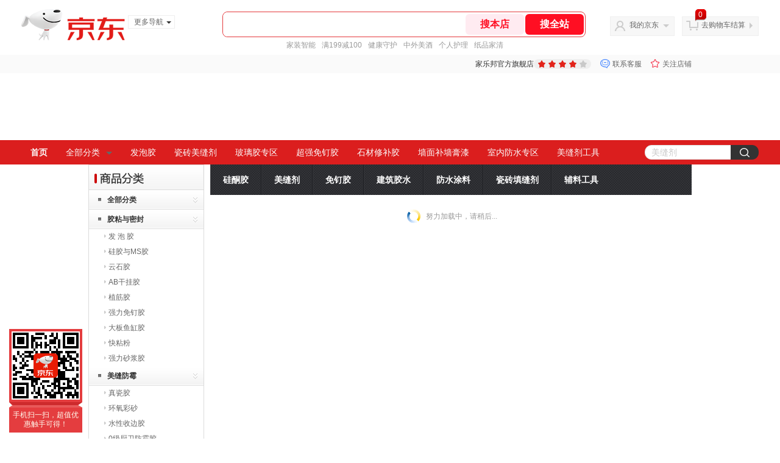

--- FILE ---
content_type: text/html; charset=utf-8
request_url: https://jialebang.jd.com/view_search-448011-27674478-99-1-24-1.html
body_size: 26624
content:
<!--jd默认二级浏览202601261534-->
<!DOCTYPE html>
<html>
<head>
    <meta http-equiv="Content-Type" content="text/html; charset=utf-8" />
    <meta http-equiv="X-UA-Compatible" content="IE=edge,chrome=1">
    <!--JA统计-->
    <script>var jdpts=new Object();jdpts._st=new Date().getTime();</script>
    <meta content="家乐邦官方旗舰店为您提供胶粘与密封,植筋胶正品商品的报价、促销、评论、导购、图片等信息,欢迎来家乐邦官方旗舰店植筋胶胶粘与密封频道选购." name="description">
    <meta content="植筋胶,家乐邦官方旗舰店植筋胶,胶粘与密封,家乐邦官方旗舰店,京东" name="keywords">
    <title>
        			植筋胶_胶粘与密封_家乐邦官方旗舰店植筋胶【价格_图片_怎么样】- 家乐邦官方旗舰店
	    </title>
    <link rel="icon" href="//www.jd.com/favicon.ico" mce_href="//www.jd.com/favicon.ico" type="image/x-icon">

    
    <!-- LESS -->
    
    <!-- 新布局样式-->
    <link rel="stylesheet" href="//jscss.360buyimg.com/pc-shop-es/libs/normalize-css/normalize.css">
    <link rel="stylesheet" href="//jscss.360buyimg.com/pc-shop-es/css/common/layout.css">

    <!-- 头部公用 -->
    <link rel="stylesheet" type="text/css" href="//jscss.360buyimg.com/pc-shop-es/css/prev-version/??jshop.base.css?t=202509092150"/>
    <link type="text/css" rel="stylesheet" href="//jscss.360buyimg.com/static-common/??jdf/1.0.0/unit/ui-base/5.0.0/ui-base.css,jdf/1.0.0/unit/shortcut/5.0.0/shortcut.css,jdf/1.0.0/unit/global-header/5.0.0/global-header.css,jdf/1.0.0/unit/myjd/5.0.0/myjd.css,jdf/1.0.0/unit/nav/5.0.0/nav.css,jdf/1.0.0/unit/shoppingcart/5.0.0/shoppingcart.css,jdf/1.0.0/unit/global-footer/5.0.0/global-footer.css,jdf/1.0.0/unit/service/5.0.0/service.css">
    <link rel="stylesheet" type="text/css" href="//jscss.360buyimg.com/pc-shop-es/css//prev-version/??mall.base.css,mall.layout.css?t=202509092150"/>
    <link href="//storage.360buyimg.com/retail-mall/mall-common-component/prod/1.0.4/css/elevator.c708a4ea.css" rel="stylesheet" />
    <!-- dra init start -->
    <script>
        !function(){"use strict";!function(e,r,n,t){var o={pre_m:[],run:function(e){for(var r=arguments.length,n=new Array(r>1?r-1:0),t=1;t<r;t++)n[t-1]=arguments[t];o.pre_m.push({method:e,args:n})}};e[n]=o;var a=function(e,r){void 0===o[e]&&(o[e]=[]),o[e].push(r)};"addEventListener"in e&&"removeEventListener"in e&&(o.errorHandler=function(r){var n=(r=r||e.event).target||r.srcElement;n instanceof Element||n instanceof HTMLElement?a("s_err",r):a("err",r)},o.rejectionHandler=function(e){a("reject",e)},e.addEventListener("error",o.errorHandler,!0),e.addEventListener("unhandledrejection",o.rejectionHandler,!0)),"PerformanceLongTaskTiming"in e&&(o.entries=[],o.observer=new PerformanceObserver((function(e){o.entries=o.entries.concat(e.getEntries())})),o.observer.observe({entryTypes:["longtask"]}));var s=e.document.createElement("script");s.src=r,s.crossOrigin="anonymous",s.setAttribute("globalName".toLowerCase(),n),s.setAttribute("preCollect".toLowerCase(),t),e.document.getElementsByTagName("head")[0].appendChild(s)}(window,"//storage.360buyimg.com/dev-static/dra/probe-web/1.2.5/browser.js","dra","__dra_PreCollectedData__")}();
        if (window && window.dra && window.dra.run) {
            window.dra.run('init', {aid: '511cd248f24238f4c836384c0ecfc968'});
            window.dra.run('start');
        }
    </script>
    <!-- dra init end -->
    <script>
        window.pageConfig = { compatible: true, gridWideClass: 'root61',jdfVersion:'2.0.0' };
        var jshop = jshop || {};
        jshop.module = {};
    </script>
    <script type="text/javascript" src="//jscss.360buyimg.com/static-common/??jdf/1.0.0/unit/base/5.0.0/base.js,jdf/lib/jquery-1.6.4.js"> </script>
    <script src="//jscss.360buyimg.com/pc-shop-es/libs/art-template/lib/template-web.js?t=202509092150"></script>
    <!-- <script src="//static.360buyimg.com/static-mall-p/dist/libs/mustache.js/mustache.min.js"></script> -->
    <script src="//jscss.360buyimg.com/static-common/dist/isv/utils.min.js?t=202509092150"></script>
    <!--[if lte IE 7]><script type="text/javascript" src="//jscss.360buyimg.com/pc-shop-es/js/common/json2.js"></script><![endif]-->
    <script type="text/javascript" src="//jscss.360buyimg.com/pc-shop-es/libs/??seajs-combo/dist/seajs-combo.js?t=202509092150"></script>

    <script type="text/javascript" src="//jscss.360buyimg.com/pc-shop-es/js/common-utils/??CookieUtils.js,lib-v1.js,JsonUtils.js,PrototypeUtils.js,draCustomReport.js?t=202509092150"></script>

    <script>
        var pcm = CookieUtil.getCookie("pcm");
        function isMobilePhone(){
            var shopId = "139040";
            if(pcm == 1){
                return;
            } else if(pcm == 2 ){ // M版
                window.location.href = "//shop.m.jd.com/?shopId=" + shopId;
            }

            var mFlag = window.location.hash;
            if(mFlag == '#m'){
                return;
            }
            var userAgent = navigator.userAgent;
            if(userAgent){
                userAgent = userAgent.toUpperCase();
                var mobilePhoneList = ["IOS","IPHONE","ANDROID","HARMONY","WINDOWS PHONE"];
                for(var i=0,len=mobilePhoneList.length;i<len;i++){
                    if(userAgent.indexOf(mobilePhoneList[i])>-1){
                        var cUrl = window.location.href;
                        if(cUrl.indexOf('edition=pc') != -1){
                            break;
                        }
                        var reg = /\/\/mall\.jd\.com\/index-(\d+)\.html/g,
                            result =cUrl.match(reg);
                        if(result && result.length){
                            window.location.href = "//shop.m.jd.com/?shopId=" + shopId;
                            break;
                        }
                        var regDomain = /\/\/([\w-]+)\.jd\.com/g;
                        result = cUrl.match(regDomain);
                        if(result&&result.length){
                            window.location.href = "//shop.m.jd.com/?shopId=" + shopId;
                            break;
                        }
                    }
                }
            }
        }
        isMobilePhone();
    </script>

    <style id="J_ModuleCSS">
        .im{line-height:29px!important;}
        .jSaleRank-109329 {background:#fff; overflow:hidden;}
.jSaleRank-109329 .jTitle{border:1px solid #DDDDDD; background:#F7F7F7; height:28px; line-height:28px; padding:0 8px; font-size:14px; overflow:hidden;}
.jSaleRank-109329 .jTitle a{color:#666;}
.jSaleRank-109329 .jTitleName{}
.jSaleRank-109329 .jTitleExtra{font-size:14px; font-weight:bold; float:right;}
.jSaleRank-109329 ul{padding:0 5px; margin-top:-1px; border:1px solid #DDDDDD; border-top:0;}
.jSaleRank-109329 li{}
.jSaleRank-109329 .jItem{position:relative; height:50px; padding:8px 0 8px 70px; zoom:1; border-top:1px dotted #DEDEDE;}
.jSaleRank-109329 .jNum{left:-3px;width:18px; height:18px; line-height:18px; background-image:url(//misc.360buyimg.com/product/skin/2012/i/newicon20130509.png); background-position:-256px -322px;text-align:center;color:#fff;font-size:10px;color:#ddd}
.jSaleRank-109329 .current .jNum{background-position:-232px -322px;color:#e4393c}
.jSaleRank-109329 .jNum, .jSaleRank-109329 .jPic{position:absolute; top:8px;}
.jSaleRank-109329 .jPic{left:15px; padding:0;}
.jSaleRank-109329 .jPic img{vertical-align:top;}
.jSaleRank-109329 .jPic img.err-product{background:url(//misc.360buyimg.com/lib/skin/e/i/error-jd.gif) no-repeat 50% 50%;}
.jSaleRank-109329 .jPic a{width:50px; height:50px; display:block; margin:0 auto;}
.jSaleRank-109329 .jGoodsInfo{}
.jSaleRank-109329 .jDesc{height:32px; line-height:1.3; font-size:12px; overflow:hidden;}
.jSaleRank-109329 .jDesc a{color:#333;}
.jSaleRank-109329 .jDesc a:hover{text-decoration:underline; color:#cc0000;}
.jSaleRank-109329 .jPrice{}
.jSaleRank-109329 .jPrice span{display:inline-block; *display:inline; *zoom:1; vertical-align:middle;}
.jSaleRank-109329 .jPrice .jsNumNo{text-decoration:none;}
.jSaleRank-109329 .jdPrice{font-size:0; font-weight:bold;}
.jSaleRank-109329 .jdPrice .jRmb{font-size:12px; line-height:normal; color:#cc0000;}
.jSaleRank-109329 .jdPrice .jText{font-size:12px; color:#666;}
.jSaleRank-109329 .jdPrice .jdNum{font-size:12px; line-height:normal; color:#cc0000;}
.jSaleRank-109329 .jdPrice .jdNumNo{font-size:12px;}
.jSaleRank-109329 .d-price-free .jRmb {
    display: none;
}

.jNav-400126 .mc{height:50px; line-height:50px; background:#f9f4ed url(//img12.360buyimg.com/cms/g7/M03/08/10/rBEHZlB1Mk0IAAAAAAAElWXwscYAABqfwNE5ggAAASt032.gif); overflow:hidden;}
.jNav-400126 .mc ul{overflow:hidden;}
.jNav-400126 .mc li{float:left; display:inline; overflow:hidden; border-left:solid 1px #36373b; border-right:solid 1px #1c1d21;}
.jNav-400126 .mc li a{display:block; padding:0 20px; font-weight:bold; font-size:14px; color:#fff;}
.jNav-400126 .mc li.fore{border-left:0;}
.jNav-400126 .mc li a:hover{text-decoration:underline;}
.jNav-400126 li.noBg{border-right:0;}

.pop_category-401022 .allsort_dp{ border:1px solid #dbdbdb;}
.pop_category-401022 .allsort_dp {margin-bottom:10px; width:188px;}
.pop_category-401022 .allsort_dp h3{text-indent:-1000px;overflow:hidden;background:url(//misc.360buyimg.com/pop-shop/201007/msic/skin/i/bg.gif) -262px 0;height:41px}
.pop_category-401022 .allsort_dp ul li h5{background:url(//misc.360buyimg.com/pop-shop/201007/msic/skin/i/s_bg.jpg);height:32px;line-height:32px;position:relative;cursor:pointer}
.pop_category-401022 .allsort_dp ul li h5 s{background:url(//misc.360buyimg.com/pop-shop/201007/msic/skin/i/bg.gif) -461px 0;width:5px;height:5px;float:left;margin:13px 10px 0 15px; font-size:12px;}
.pop_category-401022 .allsort_dp ul li h5 a{ color:#333; width:140px; overflow:hidden; display:block; height:30px}
.pop_category-401022 .allsort_dp ul li b,.allsort_dp ul li.hides b{background:url(//misc.360buyimg.com/pop-shop/201007/msic/skin/i/bg.gif) -453px -10px;width:7px;height:9px;position:absolute;top:12px;right:10px}
.pop_category-401022 .allsort_dp ul li.show b{background:url(//misc.360buyimg.com/pop-shop/201007/msic/skin/i/bg.gif) -453px 0;}
.pop_category-401022 .tree li ul li{padding-left:25px;height:25px;line-height:25px; width:150px; overflow:hidden}
.pop_category-401022 .tree li ul li s{background:url(//misc.360buyimg.com/pop-shop/201007/msic/skin/i/bg.gif) -467px 0;width:3px;height:5px;float:left;margin:9px 4px 0 0}

.sh-head-menu-922476 ul,
.sh-head-menu-922476 ol,
.sh-head-menu-922476 dl,
.sh-head-menu-922476 li,
.sh-head-menu-922476 dt,
.sh-head-menu-922476 dd {
margin: 0;
padding: 0;
list-style: none;
}
.sh-head-menu-922476 .sh-hd-container {
background-color: #fff;
}
.sh-head-menu-922476 a {
text-decoration: none;
color: #666666;
}
.sh-head-menu-922476 {
width: 100%;
}
.sh-head-menu-922476 .sh-hd-wrap {
font: 14px/1.5 '\5fae\8f6f\96c5\9ed1', Arial, sans-serif;
position: relative;
margin: 0 auto;
height: 40px;
font-size: 14px;
color: #333;
width: 1210px;
}
.sh-head-menu-922476 .menu-list {
width: 100%;
height: 40px;
list-style: none;
}
.sh-head-menu-922476 .mc {
overflow: visible;
}
.sh-head-menu-922476 .menu-list .menu {
float: left;
line-height: 24px;
height: 24px;
padding: 8px 0;
border-radius: 12px;
}
.sh-head-menu-922476 .menu-list .menu:hover .arrow,
.sh-head-menu-922476 .menu-list .menu .hover .arrow {
font-size: 0;
line-height: 0;
height: 0;
width: 0;
border-top: 0;
border-left: 5px dashed transparent;
border-right: 5px dashed transparent;
border-bottom: 5px solid #fff;
}
.sh-head-menu-922476 .menu-list .menu:hover .main-link,
.sh-head-menu-922476 .menu-list .menu .hover .main-link {
color: #fff !important;
background-color: #333;
}
.sh-head-menu-922476 .menu-list .menu .main-link {
position: relative;
z-index: 4;
display: block;
padding: 0 15px;
color: #333;
border-radius: 12px;
}
.sh-head-menu-922476 .menu-list .menu .home-link {
font-weight:bold;
}
.sh-head-menu-922476 .menu-list .menu .arrow {
display: inline-block;
*display: inline;
*zoom: 1;
vertical-align: middle;
margin-left: 10px;
font-size: 0;
line-height: 0;
height: 0;
width: 0;
border-bottom: 0;
border-left: 5px dashed transparent;
border-right: 5px dashed transparent;
border-top: 5px solid #666;
}
.sh-head-menu-922476 .menu-list .menu .sub-menu-wrap {
display: none;
position: absolute;
left: 0;
top: 39px;
right: 0;
z-index: 99;
padding: 20px 40px;
border: 1px solid #bebab0;
background-color: rgba(247, 242, 234, 0.9);
}
.sh-head-menu-922476 .menu-list .menu .sub-menu-wrap .sub-pannel {
float: left;
padding: 0;
_display: inline;
}
.sh-head-menu-922476 .menu-list .menu .sub-menu-wrap .sub-title {
margin-bottom: 13px;
height: 54px;
line-height: 54px;
border-bottom: dashed 1px #c9c9c9;
padding: 0 20px;
}
.sh-head-menu-922476 .menu-list .menu .sub-menu-wrap .sub-list {
padding: 0 20px;
}
.sh-head-menu-922476 .menu-list .menu .sub-menu-wrap .sub-title .sub-tit-link {
font-size: 14px;
font-weight: bold;
color: #333;
line-height: 24px;
display: inline-block;
height: 24px;
padding: 0 10px;
margin-left: -10px;
border-radius: 12px;
min-width: 74px;
}
.sh-head-menu-922476 .menu-list .menu .sub-menu-wrap .sub-title .sub-tit-link:hover {
border: solid 1px #e4393c;
color: #e4393c;
}
.sh-head-menu-922476 .menu-list .menu .sub-menu-wrap .leaf {
font-size: 12px;
height: 26px;
line-height: 26px;
}
.sh-head-menu-922476 .menu-list .menu .sub-menu-wrap .leaf .leaf-link:hover {
color: #c81623;
}
.sh-head-menu-922476 .menu-list .menu .sub-menu-wrap .all-goods-wrap {
clear: both;
padding-left: 20px;
}
.sh-head-menu-922476 .menu-list .menu .sub-menu-wrap .all-goods-wrap .all-goods-link {
font-weight: bold;
padding-left: 20px;
border: solid 1px #666;
border-radius: 12px;
height: 24px;
line-height: 24px;
padding: 0 10px;
}
.sh-head-menu-922476 .menu-list .menu:hover .sub-menu-wrap {
display: block;
}
.sh-head-menu-922476 .menu-list .menu .all-goods-link-wrap {
clear: both;
padding: 23px 20px 0;
}
.sh-head-menu-922476 .menu-list .menu .all-goods-link {
display: inline-block;
border: solid 1px #666;
height: 24px;
line-height: 24px;
border-radius: 12px;
padding: 0 10px;
margin-left: -10px;
font-weight:bold;
color: #000;
}
.sh-head-menu-922476 .s-form {
position: absolute;
top: 8px;
right: 0;
}
.sh-head-menu-922476 .s-form .s-inp {
padding: 0 0 0 10px;
width: 130px;
line-height: 22px;
height: 22px;
background-color: #ffffff;
color: #c9c9c9;
vertical-align: top;
outline: none;
border: solid 1px #e1e1e1;
border-top-left-radius: 11px;
border-bottom-left-radius: 11px;
}
.sh-head-menu-922476 .s-form .s-submit {
margin-left: -5px;
padding: 0 10px;
border: 0;
height: 24px;
width: 46px;
cursor: pointer;
border-top-right-radius: 11px;
border-bottom-right-radius: 11px;
background:#333 url("//img13.360buyimg.com/cms/jfs/t3121/284/4170076300/1201/43e1ad98/583543d4Nc7e0c1a4.png") no-repeat center;
}

/*左右栏布局*/
.right-left-mid-lay{overflow:hidden;zoom:1;}
.right-left-left{width:190px;float:left;overflow:hidden;height:200px;margin-right:7px;padding-bottom:12px;position:relative;}
.right-left-right-extra{float:right;width:789px;overflow:hidden;position:relative;padding-bottom:10px;height:200px;}
.right-left-place{position:absolute;bottom:0;left:0;}
/*左右栏布局*/

.jSearch-108495 {overflow:hidden; clear:both;}
.jSearch-108495 .mc{border:solid 1px #dfdfdf; background:#eeeeee; background:-moz-linear-gradient(top, #dfdfdf, #eeeeee); background:-webkit-gradient(linear, 0 0, 0 bottom, from(#dfdfdf), to(#eeeeee)); background:-o-linear-gradient(top, #dfdfdf, #eeeeee); filter: progid:DXImageTransform.Microsoft.gradient(startColorstr='#dfdfdf', endColorstr='#eeeeee'); padding-right:10px;}
.jSearch-108495 .jSearchArea{background:url(//img11.360buyimg.com/cms/g12/M00/03/14/rBEQYVGLE2MIAAAAAAANe5birlMAAAtbwFZnKcAAA2T055.png) right bottom no-repeat;  _filter:progid:DXImageTransform.Microsoft.AlphaImageLoader(src='//img11.360buyimg.com/cms/g12/M00/03/14/rBEQYVGLE2MIAAAAAAANe5birlMAAAtbwFZnKcAAA2T055.png'); _background-image:none; padding:12px 10px; overflow:hidden;}
.jSearch-108495 .jSearchInput{overflow:hidden; float:left;}
.jSearch-108495 input{float:left;}
.jSearch-108495 .inputSmall, .jSearch-108495 .inputMiddle{color:#999; background:#fff; height:24px; line-height:24px; padding:3px 0; text-indent:5px; font-size:14px; border:solid 1px #dfdfdf;}
.jSearch-108495 .inputSmall{width:80px; margin:0 10px;}
.jSearch-108495 .inputMiddle{width:200px;}
.jSearch-108495 input.current{color:#333;}
.jSearch-108495 .jPriceArea{float:left;}
.jSearch-108495 .jText{float:left; margin-top:8px;}
.jSearch-108495 .jWeb{float:left;}
.jSearch-108495 .jWeb input{margin:10px 3px 0 0; *margin-top:7px;}
.jSearch-108495 button{border:none; width:73px; font-size:14px; font-weight:bold; letter-spacing:4px; cursor:pointer; color:#fff; line-height:32px; height:32px; overflow:hidden; float:left; margin-left:10px; background:#dd2b2f; background:-moz-linear-gradient(top, #e33c40, #dd2b2f); background:-webkit-gradient(linear, 0 0, 0 bottom, from(#e33c40), to(#dd2b2f)); background:-o-linear-gradient(top, #e33c40, #dd2b2f); filter:progid:DXImageTransform.Microsoft.gradient(startColorstr='#e33c40', endColorstr='#dd2b2f'); -moz-border-radius:3px; -khtml-border-radius:3px; -webkit-border-radius:3px; border-radius:3px;}
.jSearch-108495 button:hover{background:#e43638; background:-moz-linear-gradient(top, #ef4e50, #e43638); background:-webkit-gradient(linear, 0 0, 0 bottom, from(#ef4e50), to(#e43638)); background:-o-linear-gradient(top, #ef4e50, #e43638); filter:progid:DXImageTransform.Microsoft.gradient(startColorstr='#ef4e50', endColorstr='#e43638');}
.jSearch-108495 button em{background:url(//img12.360buyimg.com/cms/g12/M00/03/17/rBEQYFGLQPgIAAAAAAACVnsk2AIAAAurgHDHnAAAAJ9472.png); _filter:progid:DXImageTransform.Microsoft.AlphaImageLoader(src='//img12.360buyimg.com/cms/g12/M00/03/17/rBEQYFGLQPgIAAAAAAACVnsk2AIAAAurgHDHnAAAAJ9472.png'); _background-image:none; margin-right:2px; width:20px; height:21px;}
.jSearch-108495 button em, .jSearch-108495 button span{display:inline-block; *display:inline; *zoom:1; vertical-align:middle;}
button::-moz-focus-inner{border:0; padding:0; margin:0;}
.jSearch-108495 .jHotwords{margin:8px 0 0 10px; float:left; color:#888;}
.jSearch-108495 .jHotwords a{margin:0 5px; white-space:nowrap; color:#888;}
.jSearch-108495 .jHotwords a:hover{text-decoration:underline;}

[style*="2147483647"] div[hui-mod] {display: none !important;}
.j-attent-dialog-wrap{display: none;}
.sh-brand-wrap-630128 {
font: 14px/1.5 '\5fae\8f6f\96c5\9ed1', Arial, sans-serif;
height: 110px;
overflow:hidden;
position:relative;
transform: scale(1);
}
.sh-brand-wrap-630128 img {
vertical-align: middle;
}
.sh-brand-wrap-630128 .sh-brand {
position: relative;
margin: 0 auto;
width: 990px;
overflow:hidden;
}
.sh-brand-wrap-630128 .sh-hot-container {
    position: absolute;
    width: 1920px;
    text-align: center;
    left: 50%;
    margin-left: -960px;
    height: 110px;
    overflow: hidden;
}
.sh-brand-wrap-630128 .sh-hot-container .sh-hot-content {
    display: inline-block;
    width: fit-content;
    position: relative;
}
.sh-brand-wrap-630128 .sh-hot-container .hot-link{
    display: 'inline-block';
    position:absolute;
}
.sh-brand-wrap-630128 .sh-brand .shop-name-box {
position: absolute;
top: 50%;
margin-top: -30px;
height: 60px;
left: 190px;
vertical-align: top;
}
.sh-brand-wrap-630128 .sh-brand .shop-name-box .shop-name{
font-size: 18px;
color: #333;
}
.sh-brand-wrap-630128 .sh-brand .shop-logo-box {
position: absolute;
top: 50%;
margin-top: -40px;
}
.sh-brand-wrap-630128 .sh-hot-wrap img {
width: 180px;
height: 60px;
}
.sh-brand-wrap-630128 .sh-brand .hot-link {
display: 'inline-block';
position:absolute;
}
.sh-brand-wrap-630128 .sh-brand .coupons {
position: absolute;
right: 0;
top: 50%;
margin-top: -28px;
}
.sh-brand-wrap-630128 .sh-brand .coupons .coupon {
float: left;
margin-left: 10px;
}
.sh-brand-wrap-630128 .sh-brand .follow-me {
display: inline-block;
*display: inline;
*zoom: 1;
padding-left: 24px;
width: 47px;
height: 23px;
line-height: 23px;
color: #000;
font-size: 12px;
background: url([data-uri]) 0 0 no-repeat;
}
.sh-brand-wrap-630128 .sh-brand .follow-me:hover {
background-position: 0 -33px;
}
.sh-brand-wrap-630128 .sh-brand .for-light-bg {
color: #fff;
background-position: 0 -66px;
}
.sh-brand-wrap-630128 .sh-brand .m-search {
position: absolute;
right: 0;
top: 50%;
margin-top: -32px;
height: 64px;
}
.sh-brand-wrap-630128 .sh-brand .m-search .m-kw {
margin-right: -6px;
padding-left: 5px;
width: 164px;
height: 32px;
vertical-align: top;
border: 2px solid #000;
}
.sh-brand-wrap-630128 .sh-brand .m-search .m-submit {
padding: 0 15px;
border: 0;
height: 38px;
vertical-align: top;
background-color: #000;
color: #fff;
cursor: pointer;
}
.sh-brand-wrap-630128 .sh-brand .m-search .m-hw {
padding-top: 5px;
font-size: 12px;
}
.sh-brand-wrap-630128 .sh-brand .m-search .m-hw .hw-link {
margin-right: 10px;
color: #666;
}
.sh-brand-wrap-630128 .sh-brand .for-black-bg .m-kw {
border-color: #b1191a;
}
.sh-brand-wrap-630128 .sh-brand .for-black-bg .m-submit {
background-color: #b1191a;
}
.sh-brand-wrap-630128 .sh-brand .for-black-bg .m-hw .hw-link {
color: #fff;
}
.sh-brand-wrap-630128 .userDefinedArea {
 margin: 0 auto;
}

.user-jSearchList-401682 {font-family:Verdana, Geneva, sans-serif; background:#fff;}
.user-jSearchList-401682 .jModulesTitle{height:32px; line-height:32px; padding:0 10px; background:#f3f3f3; background:-moz-linear-gradient(top, #ffffff, #f3f3f3); background:-webkit-gradient(linear, 0 0, 0 bottom, from(#ffffff), to(#f3f3f3)); background:-o-linear-gradient(top, #ffffff, #f3f3f3); filter:progid:DXImageTransform.Microsoft.gradient(startColorstr='#ffffff', endColorstr='#f3f3f3'); font-size:12px; font-weight:bold;}
.user-jSearchList-401682 .jModulesTitle em{font-size:14px; font-weight:bold; color:#CC3300; margin-right:5px;}
.user-jSearchList-401682 ul{width:100%; overflow:hidden;}
.user-jSearchList-401682 li{float:left;width:240px; padding:0 10px; margin:10px 0;  border:dotted 1px #fff; border-top:dotted 1px #ddd; overflow:hidden; position:relative; _zoom:1;}
.user-jSearchList-401682 li.jCurrent{border:solid 1px #ddd; padding:0 10px; box-shadow:0 0 8px #ddd;}
.user-jSearchList-401682 .jItem{height:auto;}
.user-jSearchList-401682 .jPic{text-align:center; background:#fff; _height:100%;}
.user-jSearchList-401682 .jPic a{display:block; height:220px; padding:10px 0 5px;}
.user-jSearchList-401682 .jPic img{vertical-align:top;}
.user-jSearchList-401682 .jPic img.err-product{background: url("//misc.360buyimg.com/lib/skin/e/i/error-jd.gif") no-repeat scroll 50% 50% transparent;}

.user-jSearchList-401682 .e-attention{display:none; cursor:pointer;}
.user-jSearchList-401682 li.jCurrent .e-attention, .user-jSearchList-401682 .e-attention.current{padding:5px; font-size:12px; color:#fff; position:absolute; top:0; right:0; background:#000; opacity:0.5; filter:progid:DXImageTransform.Microsoft.alpha(opacity=50); display:block;}
.user-jSearchList-401682 li.jCurrent .e-attention:hover{opacity:1; filter:progid:DXImageTransform.Microsoft.alpha(opacity=100);}

.user-jSearchList-401682 .btn-coll{display:none; height:auto; line-height:normal; cursor:pointer;}
.user-jSearchList-401682 li.jCurrent .btn-coll{padding:5px; font-size:12px; color:#fff; position:absolute; top:0; right:0; background:#000; opacity:0.5; filter:progid:DXImageTransform.Microsoft.alpha(opacity=50); display:block;}
.user-jSearchList-401682 li.jCurrent .btn-coll:hover{opacity:1; filter:progid:DXImageTransform.Microsoft.alpha(opacity=100);}

.user-jSearchList-401682 .jScroll{height:29px; margin-bottom:10px; overflow:hidden;}
.user-jSearchList-401682 .jScrollPrev.jCurrent{background-position:-34px -126px; cursor:not-allowed;}
.user-jSearchList-401682 .jScrollPrev{background-position:0 -126px; margin-right:2px;}
.user-jSearchList-401682 .jScrollNext{background-position: -17px -126px;}
.user-jSearchList-401682 .jScrollNext.jCurrent{background-position:-51px -126px; cursor:not-allowed;}
.user-jSearchList-401682 .jScrollBtn{display:none; float:left; height:29px; text-indent:-9999px; width:16px;}
.user-jSearchList-401682 .jScrollBtn{background-image:url("//misc.360buyimg.com/201007/skin/df/i/20130606B.png"); background-repeat:no-repeat;}
.user-jSearchList-401682 .jScrollWrap{float:left; height:29px; overflow:hidden; position:relative; width:186px;}
.user-jSearchList-401682 .jScrollWrap ul{position:absolute; top:0;}
.user-jSearchList-401682 .jScrollWrap li{width:31px !important; height:31px; float:left; margin:0 !important; padding:0; border:0;}
.user-jSearchList-401682 .jScrollWrap li a{float:left; border:solid 1px #ddd; padding:1px;}
.user-jSearchList-401682 .jScrollWrap li a img{height:25px; height:25px;}
.user-jSearchList-401682 .jScrollWrap li.jCurrent a{border:1px solid #E4393C;width:25px !important;}
.user-jSearchList-401682 .jBtnArea {
    margin-top: 5px;
}
.user-jSearchList-401682 .jBtnArea a {
    float: left;
    width: 100px;
    height: 24px;
    line-height: 24px;
    text-align: center;
    font-size: 16px;
    font-weight: bold;
    color: #fff;
    background: #ed1c24;
    cursor: pointer;
}
.user-jSearchList-401682 .jGoodsInfo{margin-bottom:10px; overflow:hidden;position: relative;zoom: 1;}

.user-jSearchList-401682 .jDesc{height:32px; _height:32px; line-height:1.3; overflow:hidden; margin-bottom:5px;}
.user-jSearchList-401682 .jDesc a{font-size:12px; text-decoration:none;}
.user-jSearchList-401682 .jSlogan{color:#008700;}
.user-jSearchList-401682 .jPrice{overflow:hidden; height:20px;}
.user-jSearchList-401682 .jdPrice{font-size:14px; font-weight:bold; color:#E4393C;}
.user-jSearchList-401682 .d-price-free .jRmb{ display: none}
.user-jSearchList-401682 .jdPrice .jdNum{}
.user-jSearchList-401682 .jdPrice .jdStages {
    background: url(//img11.360buyimg.com/cms/jfs/t10759/204/2085617648/1012/751d32c6/59ef0adeNb99d5c49.png) no-repeat right center;
    display: inline-block;
    width: 54px;
    height: 16px;
    padding-left: 5px;
    color: #fff;
    text-align: center;
    vertical-align: top;
}
.user-jSearchList-401682 .jdPrice .jdNumNo{font-size:12px;}

.user-jSearchList-401682 .jExtra{height:16px; line-height:16px; overflow:hidden; padding:2px 0;}
.user-jSearchList-401682 .jExtra a{color:#005AA0; float:left; margin-top:1px; display: none;}
.user-jSearchList-401682 .jExtra span{float:left; height:15px; overflow:hidden;}
.user-jSearchList-401682 .star{margin-right:5px;}
.user-jSearchList-401682 .star .star-white{background:url("//misc.360buyimg.com/201007/skin/df/i/20130606B.png") no-repeat scroll 0 -70px transparent; width:76px;}
.user-jSearchList-401682 .star .star-yellow{background:url("//misc.360buyimg.com/201007/skin/df/i/20130606B.png") no-repeat scroll 0 -86px #FFFFFF; position:relative; z-index:1;}
.user-jSearchList-401682 .star .h1{width:15px;}
.user-jSearchList-401682 .star .h2{width:30px;}
.user-jSearchList-401682 .star .h3{width:45px;}
.user-jSearchList-401682 .star .h4{width:60px;}
.user-jSearchList-401682 .star .h5{width:76px;}

.user-jSearchList-401682 .jPage{padding:5px 10px; background:#fff; text-align:right; overflow:hidden; clear:both; font-size:14px;}
.user-jSearchList-401682 .jPage em{font-style:normal; font-weight:bold; margin-right:10px;}
.user-jSearchList-401682 .jPage a{margin:0 3px; color:#005aa0; border:solid 1px #ccc; padding:3px 8px; display:inline-block; *display:inline; zoom:1;}
.user-jSearchList-401682 .jPage .current{font-weight:bold; color:#FF6600; border:solid 1px #fff;}
.user-jSearchList-401682 .jPage a:hover{text-decoration:underline;}
.user-jSearchList-401682 .jTab{overflow:hidden; padding:10px 10px 0 10px; border-bottom:solid 1px #cecece; _height:100%;}
.user-jSearchList-401682 .jTab a, .user-jSearchList-401682 .jTab .current{padding:4px 15px; text-align:center; display:block; border:solid 1px #cecece; border-bottom:0; color:#333; float:left; margin-right:8px; font-size:14px; font-weight:bold; background:#f6f6f6; background:-moz-linear-gradient(top, #ffffff, #f6f6f6); background:-webkit-gradient(linear, 0 0, 0 bottom, from(#ffffff), to(#f6f6f6)); background:-o-linear-gradient(top, #ffffff, #f6f6f6); filter:progid:DXImageTransform.Microsoft.gradient(startColorstr='#ffffff', endColorstr='#f6f6f6');
    -moz-border-radius:3px; -khtml-border-radius:3px; -webkit-border-radius:3px; border-radius:3px; border-bottom-left-radius:0; border-bottom-right-radius:0;}
.user-jSearchList-401682 .jTab a:hover, .user-jSearchList-401682 .jTab .current{color:#fff; border:solid 1px #c60001; border-bottom:0; background:#be0000; background:-moz-linear-gradient(top, #e00000, #be0000); background:-webkit-gradient(linear, 0 0, 0 bottom, from(#e00000), to(#be0000)); background:-o-linear-gradient(top, #e00000, #be0000); filter:progid:DXImageTransform.Microsoft.gradient(startColorstr='#e00000', endColorstr='#be0000');}
.user-jSearchList-401682 .jMessageError{background:#fffdee; font-size:14px; font-weight:bold; padding:15px 10px;}
.user-jSearchList-401682 .jMessageError em{color:#dc0000; font-weight:bold;}
.user-jSearchList-401682 .jTab .current.up em{background:url(//misc.360buyimg.com/pop-shop/201007/misc/skin/i/icon.gif) repeat scroll 0 -10px transparent; display:inline-block; *display:inline; zoom:1; height:10px; margin-right:5px; width:10px; overflow:hidden; vertical-align:middle;}
.user-jSearchList-401682 .jTab .current.down em{background:url(//misc.360buyimg.com/pop-shop/201007/misc/skin/i/icon.gif) repeat scroll -10px -10px transparent; display:inline-block; *display:inline; zoom:1; height:10px; margin-right:5px; width:10px; overflow:hidden; vertical-align:middle;}



    </style>

    <!-- 业务相关 -->
    <link rel="stylesheet" type="text/css" href="//jscss.360buyimg.com/pc-shop-es/css/prev-version/??product-attention.css"/>
    <script type="text/javascript">
        seajs.use(['jdf/1.0.0/unit/globalInit/5.0.0/globalInit'],function(globalInit){
            globalInit();
        });
    </script>
    <script
            crossorigin
            type="text/javascript"
            src="//storage.360buyimg.com/hot/react/18.2.0/react.production.min.js?v=202509092150"
    ></script>
    <script
            crossorigin
            type="text/javascript"
            src="//storage.360buyimg.com/hot/react/18.2.0/react-dom.production.min.js?v=202509092150"
    ></script>
    <script
            crossorigin
            type="text/javascript"
            src="//storage.360buyimg.com/hot/tarojs/4.1.2/taro-runtime.min.js?v=202509092150"
    ></script>
    </head>

<body>
<input type="hidden"  id="JSHOP_CHANNEL_FLAG" value="jd"/>
<input type="hidden" value="448011" id="pageInstance_appId"/>
<input type="hidden" value="22933837" id="pageInstance_id"/>
<input type="hidden" id="vender_id" value="143614" />
<input type="hidden" id="shop_id" value="139040" />
<input type="hidden" id="use3DShop" value="" />
<input type="hidden" id="url3d" value="" />
<input type="hidden" id="hkFlag" value="false" />
<input type="hidden" id="mallType" value=" 1 " />
<input type="hidden" id="mainCategoryId" value="9855">
<input type="hidden" id="isFuseShop" value="false">
<input type="hidden" name="" id="J_ApplicationType" value="2"/>
<input type="hidden" value="false">
<input type="hidden" id="pinpai_brandId" value="0"/>
<input type="hidden" id="tb_id" value="0"/>

<!-- 静态资源相关 -->
<input type="hidden"  id="moduleScript" value='<script type="text/javascript" src="/jm.htm?js=/misc/js/module/goods_sort/sort.js,/misc/js/module/shop_search/shopsearch.js,/misc/js/module/shop_search/shopsearchV2.js&t=202509092150"></script>'/>
<input id="resourcePath" type="hidden" value="//jscss.360buyimg.com/pc-shop-es"/>
<input id="timestamp" type="hidden" value="202509092150"/>
<input id="testSidebar" type="hidden" value="test"/>

<div class="d-pad">
        <script type="text/javascript" src="//storage.360buyimg.com/jsresource/risk/handler.js"></script>
<script  type="text/javascript" src="//storage.360buyimg.com/webcontainer/js_security_v3_0.1.5.js"></script>
<script  type="text/javascript">window.ParamsSign=ParamsSign;</script>
<link rel="stylesheet"
	href="//storage.360buyimg.com/retail-mall/mall-common-component/pre/1.0.4/css/shortcutNew.a19ad2f9.css">
<script type="text/javascript" src="//storage.360buyimg.com/retail-mall/lib/emiter.js"></script>
<script
	src="//storage.360buyimg.com/retail-mall/mall-common-component/pre/1.0.4/js/shortcutNew.a19ad2f9.js"></script>
<div id="shortcut"></div>
<script>


	// 调用commonComponentShortcut初始化shortcut
	window.commonComponentShortcut('shortcut', {
		pageId: 'mall_jd_com',
		appId: 'mall_jd_com',
		enableA11y: true,
		enableQySwitch: false,
		enableMainSwitch: true,
		enableLoginPop: true,
		transparentBackground: false,
		whiteFont: false,
                enableQueryCart: false,
		className: 'jd-main-shortcut'
	})
</script>

<!--shortcut start-->

<div id="o-header-2013"><div id="header-2013" style="display:none;"></div></div>
<!--shortcut end-->
<script charset='utf-8' type="text/javascript" src="//static.360buyimg.com/item/assets/oldman/wza1/aria.js?appid=bfeaebea192374ec1f220455f8d5f952"></script>
<style>
#ttbar-mycity .dorpdown-layer .areamini_inter:last-of-type{
    display:none;
  }
  .jdmcc-topbar .jdmcc-topbar-wrapper {
        box-sizing: content-box;
        width: auto;
  }
</style>

    <div id="o-header-2013">
    <div id="header-2013" class="w">
        <div class="ld" id="logo-2013"><a hidefocus="true" href="//www.jd.com/" clstag="jshopmall|keycount|sv9"><img width="170" height="60" alt="京东" src="//misc.360buyimg.com/lib/img/e/logo-201305-c.png"></a><dl id="navmore"><dt>更多导航<s class="deco-01"></s></dt><dd><a href="//fashion.jd.com">服装城</a></dd><dd><a href="//channel.jd.com/chaoshi.html">食品</a></dd><dd><a href="//jr.jd.com/">金融</a></dd></dl></div>
    <script type="text/javascript">$(function(){$("#navmore").hover(function(){$(this).addClass("hover")},function(){$(this).removeClass("hover")})});</script>
        <!--logo end-->
        <div id="search-2013">
            <div class="i-search ld">
                <ul class="hide" id="shelper">
                </ul>
                <div class="form">
                    <input type="text" onkeydown="javascript:if(event.keyCode==13) search('key01');" autocomplete="off" id="key01" accesskey="s" class="text">
                    <input type="button" onclick="search('key01');return false;" class="button" value="搜全站" clstag="jshopmall|keycount|sv10">
          <input type="button" class="button01" value="搜本店" clstag="jshopmall|keycount|sv11">
                </div>
            </div>
            <div id="hotwords"></div>
        </div>
        <!--search end-->
        <div id="my360buy-2013">
            <dl>
                <dt class="ld"><s></s><a href="//home.jd.com/" clstag="jshopmall|keycount|sv12">我的京东</a><b></b></dt>
                <dd>
                    <div class="loading-style1"><b></b>加载中，请稍候...</div>
                </dd>
            </dl>
        </div>
        <!--my360buy end-->
        <div id="settleup-2013">
            <dl>
                <dt class="ld"><s></s><span class="shopping"><span id="shopping-amount">20</span></span><a id="settleup-url" href="//cart.jd.com/cart/cart.html" clstag="jshopmall|keycount|sv13">去购物车结算</a> <b></b> </dt>
                <dd>
                    <div class="prompt">
                        <div class="loading-style1"><b></b>加载中，请稍候...</div>
                    </div>
                </dd>
            </dl>
        </div>
        <!--settleup end-->
    </div>
    <!--header end-->
</div>
<style>
.root61 #search-2013 {
    width: 610px;
    padding-right: 26px;
}
#search-2013 .i-search {
    height: 40px;
    border: 1px solid #E4393C;
    border-radius: 8px;
    width: 594px;
    }
.root61 #search-2013 .i-search {
    width: 594px;
}
#search-2013 .form {
    border-radius: 8px;
    height: 40px;
}
.root61 #search-2013 .text {
    width: 390px;
    line-height: 30px;
    height:30px;

}
#search-2013 .text:focus {
    background-color: #fcfcfc;

    box-shadow: none;    
}
#search-2013 .button01 {
    height: 34px;
    position: absolute;
    margin-top: 3px;
    cursor: pointer;
    margin-left: -2px;
    color: #ff0f23;
    background: #ffebf1;
    border: none;
    font-size: 16px;
    font-weight: 600;
    cursor: pointer;
    font-family: PingFang SC;
    width: 96px;
    text-align: center;
    border-radius: 6px;
}
#search-2013 .button {
    position: absolute;
    color: #fff;
    background: #ff0f23;
    width: 96px;
    height: 34px;
    border: none;
    font-size: 16px;
    font-weight: 600;
    cursor: pointer;
    z-index: 2;
    font-family: PingFang SC;
    border-radius: 6px;
    margin-top: 3px;
    margin-right: 2px;
    right: 0;
}
</style>
<!-- header end -->

    </div>


<script type="text/javascript">
    (function(){
        $('.button01').click(function(){
            var key = jQuery.trim($('#key01').val());
            var url = "//mall.jd.com/view_search-" + 448011 + '-' + 143614 + '-' + 139040 + '-0-0-0-0-1-1-60.html';
            var key = encodeURIComponent(encodeURIComponent(key));

            if(key!='') {
                url += '?keyword=' + key;
            }
            location.href = url;
        });
    })();
</script>
<div id="J-mall-header" style="height:30px;"></div>
<!-- 品牌街今日最招牌 view-->

<!-- JSHOP店铺页面内容 -->
<div class="layout-container">
        <div class="layout-main" isfixed="0" >
        
        
        		<div >
        <div class="J_LayoutWrap d-layout-wrap layout-auto " name="新布局_通栏布局（100%）" id="189338224" prototypeId="42" area="head" layout_name="insertLayout" >
                      <div class="d-layout-row d-clearfix">
                <div class="J_LayoutArea d-layout" data-region="main">
                    <style type="text/css">
[style*="2147483647"] div[hui-mod] {display: none !important;}
.j-attent-dialog-wrap{display: none;}
.sh-brand-wrap-630128 {
font: 14px/1.5 '\5fae\8f6f\96c5\9ed1', Arial, sans-serif;
height: 110px;
overflow:hidden;
position:relative;
transform: scale(1);
}
.sh-brand-wrap-630128 img {
vertical-align: middle;
}
.sh-brand-wrap-630128 .sh-brand {
position: relative;
margin: 0 auto;
width: 990px;
overflow:hidden;
}
.sh-brand-wrap-630128 .sh-hot-container {
    position: absolute;
    width: 1920px;
    text-align: center;
    left: 50%;
    margin-left: -960px;
    height: 110px;
    overflow: hidden;
}
.sh-brand-wrap-630128 .sh-hot-container .sh-hot-content {
    display: inline-block;
    width: fit-content;
    position: relative;
}
.sh-brand-wrap-630128 .sh-hot-container .hot-link{
    display: 'inline-block';
    position:absolute;
}
.sh-brand-wrap-630128 .sh-brand .shop-name-box {
position: absolute;
top: 50%;
margin-top: -30px;
height: 60px;
left: 190px;
vertical-align: top;
}
.sh-brand-wrap-630128 .sh-brand .shop-name-box .shop-name{
font-size: 18px;
color: #333;
}
.sh-brand-wrap-630128 .sh-brand .shop-logo-box {
position: absolute;
top: 50%;
margin-top: -40px;
}
.sh-brand-wrap-630128 .sh-hot-wrap img {
width: 180px;
height: 60px;
}
.sh-brand-wrap-630128 .sh-brand .hot-link {
display: 'inline-block';
position:absolute;
}
.sh-brand-wrap-630128 .sh-brand .coupons {
position: absolute;
right: 0;
top: 50%;
margin-top: -28px;
}
.sh-brand-wrap-630128 .sh-brand .coupons .coupon {
float: left;
margin-left: 10px;
}
.sh-brand-wrap-630128 .sh-brand .follow-me {
display: inline-block;
*display: inline;
*zoom: 1;
padding-left: 24px;
width: 47px;
height: 23px;
line-height: 23px;
color: #000;
font-size: 12px;
background: url([data-uri]) 0 0 no-repeat;
}
.sh-brand-wrap-630128 .sh-brand .follow-me:hover {
background-position: 0 -33px;
}
.sh-brand-wrap-630128 .sh-brand .for-light-bg {
color: #fff;
background-position: 0 -66px;
}
.sh-brand-wrap-630128 .sh-brand .m-search {
position: absolute;
right: 0;
top: 50%;
margin-top: -32px;
height: 64px;
}
.sh-brand-wrap-630128 .sh-brand .m-search .m-kw {
margin-right: -6px;
padding-left: 5px;
width: 164px;
height: 32px;
vertical-align: top;
border: 2px solid #000;
}
.sh-brand-wrap-630128 .sh-brand .m-search .m-submit {
padding: 0 15px;
border: 0;
height: 38px;
vertical-align: top;
background-color: #000;
color: #fff;
cursor: pointer;
}
.sh-brand-wrap-630128 .sh-brand .m-search .m-hw {
padding-top: 5px;
font-size: 12px;
}
.sh-brand-wrap-630128 .sh-brand .m-search .m-hw .hw-link {
margin-right: 10px;
color: #666;
}
.sh-brand-wrap-630128 .sh-brand .for-black-bg .m-kw {
border-color: #b1191a;
}
.sh-brand-wrap-630128 .sh-brand .for-black-bg .m-submit {
background-color: #b1191a;
}
.sh-brand-wrap-630128 .sh-brand .for-black-bg .m-hw .hw-link {
color: #fff;
}
.sh-brand-wrap-630128 .userDefinedArea {
 margin: 0 auto;
}

</style>





<div onclick="log('shop_03','mall_03','143614','19268','630128')" class="fn-clear  sh-brand-wrap-630128" modeId="19268" instanceId="189338225" module-name="new_shop_signs" style="margin-bottom:0px;;margin-bottom: 0px" origin="0" moduleTemplateId="630128"
          >
    <div class="mc" style=";">
		
        
        
		
<div class="sh-brand-wrap">
    <div class="sh-hot-container">
        <div class="sh-hot-content">
            <div class="J_ShopSignImg d-img-wrap"></div>
        </div>
    </div>
</div>

<script type="text/javascript">
    function importHotZoneData() {
        $.each($('.hot-link'), function(index, item) {
            var pxArray = $(item).attr('px').split(',');
            $(item).css({
                left: pxArray[0] + 'px',
                top: pxArray[1]+ 'px',
                width: pxArray[2] - 2+ 'px',
                height: pxArray[3] - 2+ 'px'
            });
        });
    }
    importHotZoneData();
    function addAttentHtml(){
        var attentHtml = '<div class="j-attent-dialog-wrap">'
                +'<div class="attent-dialog-mask"></div>'
                +'<div class="attent-dialog">'
                +   '<div class="attent-mt">'
                +       '<span class="attent-close"  title="关闭">关闭</span>'
                +       '<span class="attent-title">提示</span>'
                +   '</div>'
                +   '<div class="attent-mc">'
                +       '<div class="attent-con">'
                +           '<span class="attent-msg"></span>'
                +           '<span class="attent-other"></span>'
                +       '</div>'
                +   '</div>'
                +'</div>'
                +'</div><div class="j-attent-tip-wrap attent-tip-wrap"><i></i></div>';

        var jAttWrap = $(".j-attent-dialog-wrap");

        if(jAttWrap.length === 0){
            jAttWrap = $(attentHtml).appendTo("body");
        }
    }
    addAttentHtml();
    function _seacrh_hot_keyword(obj){
        var base_url = "//mall.jd.com/view_search" +  "-448011" + "-143614" + "-139040"   + "-0-1-0-0-1-1-24.html";
        var keyword = $(obj).html();
        if(keyword){
            keyword = encodeURIComponent(keyword);
            keyword = encodeURIComponent(keyword);
        }else{
            keyword="";
        }
        var url = base_url + "?keyword="+keyword+"&isGlobalSearch=1";
        window.open(url);
    }

    function shop_signs_search(obj){
        var base_url = "//mall.jd.com/view_search" +  "-448011" + "-143614" + "-139040"   + "-0-1-0-0-1-1-24.html";
        var keyword = $(obj).prev().val();
        if(keyword){
            keyword = encodeURIComponent(keyword);
            keyword = encodeURIComponent(keyword);
        }else{
            keyword="";
        }
        var url = base_url + "?keyword="+keyword+"&isGlobalSearch=1";
        window.open(url);
    }

    $('.m-kw').keydown(function(e){
        if(e.keyCode==13){
            var base_url = "//mall.jd.com/view_search" +  "-448011" + "-143614" + "-139040"   + "-0-1-0-0-1-1-24.html";
            var keyword = $(this).val();
            if(keyword){
                keyword = encodeURIComponent(keyword);
                keyword = encodeURIComponent(keyword);
            }else{
                keyword="";
            }
            var url = base_url + "?keyword="+keyword+"&isGlobalSearch=1";
            window.open(url);
            return false;
        }
    });

    function _shop_attention(){
        jQuery('#shop-signs-attention').unbind('click');
        jQuery('#shop-signs-attention').click(function() {
            var that = this;
            seajs.use('//misc.360buyimg.com/jdf/1.0.0/unit/login/1.0.0/login.js', function (_login) {
                _login({
                    //firstCheck:false,
                    modal: true,//false跳转,true显示登录注册弹层
                    complete: function (c) {
                        S_ifollow.follow(that);
                        var url = "//f-mall.jd.com/rpc/vender/follow";
                        url+="?sysName=mall.jd.com&venderId=" +"139040";
                        jQuery.ajax({
                            url:url,
                            type : 'GET',
                            dataType : 'jsonp',
                            //jsonp: 'jsonpCallback',
                            success:function (data){
                                S_ifollow.requestSuccess(data);
                            },
                            error:function(){

                            }
                        });
                    }
                });
            });
        });
    }
    _shop_attention();
</script>

        
    </div>
</div>

<style type="text/css">
.sh-head-menu-922476 ul,
.sh-head-menu-922476 ol,
.sh-head-menu-922476 dl,
.sh-head-menu-922476 li,
.sh-head-menu-922476 dt,
.sh-head-menu-922476 dd {
margin: 0;
padding: 0;
list-style: none;
}
.sh-head-menu-922476 .sh-hd-container {
background-color: #fff;
}
.sh-head-menu-922476 a {
text-decoration: none;
color: #666666;
}
.sh-head-menu-922476 {
width: 100%;
}
.sh-head-menu-922476 .sh-hd-wrap {
font: 14px/1.5 '\5fae\8f6f\96c5\9ed1', Arial, sans-serif;
position: relative;
margin: 0 auto;
height: 40px;
font-size: 14px;
color: #333;
width: 1210px;
}
.sh-head-menu-922476 .menu-list {
width: 100%;
height: 40px;
list-style: none;
}
.sh-head-menu-922476 .mc {
overflow: visible;
}
.sh-head-menu-922476 .menu-list .menu {
float: left;
line-height: 24px;
height: 24px;
padding: 8px 0;
border-radius: 12px;
}
.sh-head-menu-922476 .menu-list .menu:hover .arrow,
.sh-head-menu-922476 .menu-list .menu .hover .arrow {
font-size: 0;
line-height: 0;
height: 0;
width: 0;
border-top: 0;
border-left: 5px dashed transparent;
border-right: 5px dashed transparent;
border-bottom: 5px solid #fff;
}
.sh-head-menu-922476 .menu-list .menu:hover .main-link,
.sh-head-menu-922476 .menu-list .menu .hover .main-link {
color: #fff !important;
background-color: #333;
}
.sh-head-menu-922476 .menu-list .menu .main-link {
position: relative;
z-index: 4;
display: block;
padding: 0 15px;
color: #333;
border-radius: 12px;
}
.sh-head-menu-922476 .menu-list .menu .home-link {
font-weight:bold;
}
.sh-head-menu-922476 .menu-list .menu .arrow {
display: inline-block;
*display: inline;
*zoom: 1;
vertical-align: middle;
margin-left: 10px;
font-size: 0;
line-height: 0;
height: 0;
width: 0;
border-bottom: 0;
border-left: 5px dashed transparent;
border-right: 5px dashed transparent;
border-top: 5px solid #666;
}
.sh-head-menu-922476 .menu-list .menu .sub-menu-wrap {
display: none;
position: absolute;
left: 0;
top: 39px;
right: 0;
z-index: 99;
padding: 20px 40px;
border: 1px solid #bebab0;
background-color: rgba(247, 242, 234, 0.9);
}
.sh-head-menu-922476 .menu-list .menu .sub-menu-wrap .sub-pannel {
float: left;
padding: 0;
_display: inline;
}
.sh-head-menu-922476 .menu-list .menu .sub-menu-wrap .sub-title {
margin-bottom: 13px;
height: 54px;
line-height: 54px;
border-bottom: dashed 1px #c9c9c9;
padding: 0 20px;
}
.sh-head-menu-922476 .menu-list .menu .sub-menu-wrap .sub-list {
padding: 0 20px;
}
.sh-head-menu-922476 .menu-list .menu .sub-menu-wrap .sub-title .sub-tit-link {
font-size: 14px;
font-weight: bold;
color: #333;
line-height: 24px;
display: inline-block;
height: 24px;
padding: 0 10px;
margin-left: -10px;
border-radius: 12px;
min-width: 74px;
}
.sh-head-menu-922476 .menu-list .menu .sub-menu-wrap .sub-title .sub-tit-link:hover {
border: solid 1px #e4393c;
color: #e4393c;
}
.sh-head-menu-922476 .menu-list .menu .sub-menu-wrap .leaf {
font-size: 12px;
height: 26px;
line-height: 26px;
}
.sh-head-menu-922476 .menu-list .menu .sub-menu-wrap .leaf .leaf-link:hover {
color: #c81623;
}
.sh-head-menu-922476 .menu-list .menu .sub-menu-wrap .all-goods-wrap {
clear: both;
padding-left: 20px;
}
.sh-head-menu-922476 .menu-list .menu .sub-menu-wrap .all-goods-wrap .all-goods-link {
font-weight: bold;
padding-left: 20px;
border: solid 1px #666;
border-radius: 12px;
height: 24px;
line-height: 24px;
padding: 0 10px;
}
.sh-head-menu-922476 .menu-list .menu:hover .sub-menu-wrap {
display: block;
}
.sh-head-menu-922476 .menu-list .menu .all-goods-link-wrap {
clear: both;
padding: 23px 20px 0;
}
.sh-head-menu-922476 .menu-list .menu .all-goods-link {
display: inline-block;
border: solid 1px #666;
height: 24px;
line-height: 24px;
border-radius: 12px;
padding: 0 10px;
margin-left: -10px;
font-weight:bold;
color: #000;
}
.sh-head-menu-922476 .s-form {
position: absolute;
top: 8px;
right: 0;
}
.sh-head-menu-922476 .s-form .s-inp {
padding: 0 0 0 10px;
width: 130px;
line-height: 22px;
height: 22px;
background-color: #ffffff;
color: #c9c9c9;
vertical-align: top;
outline: none;
border: solid 1px #e1e1e1;
border-top-left-radius: 11px;
border-bottom-left-radius: 11px;
}
.sh-head-menu-922476 .s-form .s-submit {
margin-left: -5px;
padding: 0 10px;
border: 0;
height: 24px;
width: 46px;
cursor: pointer;
border-top-right-radius: 11px;
border-bottom-right-radius: 11px;
background:#333 url("//img13.360buyimg.com/cms/jfs/t3121/284/4170076300/1201/43e1ad98/583543d4Nc7e0c1a4.png") no-repeat center;
}

</style>





<div onclick="log('shop_03','mall_03','143614','18169','922476')" class="fn-clear  sh-head-menu-922476" modeId="18169" instanceId="189338226" module-name="shop_link" style="margin-bottom:0px;;margin-bottom: 0px" origin="0" moduleTemplateId="922476"
          >
    <div class="mc" style=";">
		
        
        
		<div class="J_ShopHeaderLinkWithDropdown sh-hd-container" style="background-color: #DB1E1E">
    <div class="sh-hd-wrap">
        <ul class="menu-list">
            <li class="menu">
                <a class="main-link" style="font-weight: bold;color: #FCFBFB" href="//mall.jd.com/index-139040.html" target="_self" clstag="jshopmall|keycount|139040|xdpdh?from=pc">首页</a>
            </li>
                        <li class="menu all-cate">
                <a class="main-link" style="color: #FCFBFB" href="#" target="_self" clstag="jshopmall|keycount|139040|xdpdhqbfl">全部分类<span class="arrow"></span></a>
                <div class="sub-menu-wrap">
                                        <dl class="sub-pannel">
                        <dt class="sub-title" clstag="jshopmall|keycount|139040|xdpdhqbfl1">
                            <a href="//mall.jd.com/view_search-448011-27674473-99-1-24-1.html" target="_blank" class="sub-tit-link">&#33014;&#31896;&#19982;&#23494;&#23553;</a>
                        </dt>
                                                <dd class="sub-list">
                            <ul class="leaf-list">
                                                                <li class="leaf">
                                    <a href="//mall.jd.com/view_search-448011-27674474-99-1-24-1.html" target="_blank" class="leaf-link">&#21457; &#27873; &#33014;</a>
                                </li>
                                                                <li class="leaf">
                                    <a href="//mall.jd.com/view_search-448011-27674475-99-1-24-1.html" target="_blank" class="leaf-link">&#30789;&#33014;&#19982;MS&#33014;</a>
                                </li>
                                                                <li class="leaf">
                                    <a href="//mall.jd.com/view_search-448011-27674476-99-1-24-1.html" target="_blank" class="leaf-link">&#20113;&#30707;&#33014;</a>
                                </li>
                                                                <li class="leaf">
                                    <a href="//mall.jd.com/view_search-448011-27674477-99-1-24-1.html" target="_blank" class="leaf-link">AB&#24178;&#25346;&#33014;</a>
                                </li>
                                                                <li class="leaf">
                                    <a href="//mall.jd.com/view_search-448011-27674478-99-1-24-1.html" target="_blank" class="leaf-link">&#26893;&#31563;&#33014;</a>
                                </li>
                                                                <li class="leaf">
                                    <a href="//mall.jd.com/view_search-448011-27674479-99-1-24-1.html" target="_blank" class="leaf-link">&#24378;&#21147;&#20813;&#38025;&#33014;</a>
                                </li>
                                                                <li class="leaf">
                                    <a href="//mall.jd.com/view_search-448011-27674480-99-1-24-1.html" target="_blank" class="leaf-link">&#22823;&#26495;&#40060;&#32568;&#33014;</a>
                                </li>
                                                                <li class="leaf">
                                    <a href="//mall.jd.com/view_search-448011-27674481-99-1-24-1.html" target="_blank" class="leaf-link">&#24555;&#31896;&#31881;</a>
                                </li>
                                                                <li class="leaf">
                                    <a href="//mall.jd.com/view_search-448011-27674482-99-1-24-1.html" target="_blank" class="leaf-link">&#24378;&#21147;&#30722;&#27974;&#33014;</a>
                                </li>
                                                            </ul>
                        </dd>
                                            </dl>
                                        <dl class="sub-pannel">
                        <dt class="sub-title" clstag="jshopmall|keycount|139040|xdpdhqbfl2">
                            <a href="//mall.jd.com/view_search-448011-27674483-99-1-24-1.html" target="_blank" class="sub-tit-link">&#32654;&#32541;&#38450;&#38665;</a>
                        </dt>
                                                <dd class="sub-list">
                            <ul class="leaf-list">
                                                                <li class="leaf">
                                    <a href="//mall.jd.com/view_search-448011-27672055-99-1-24-1.html" target="_blank" class="leaf-link">&#30495;&#29943;&#33014;</a>
                                </li>
                                                                <li class="leaf">
                                    <a href="//mall.jd.com/view_search-448011-27672056-99-1-24-1.html" target="_blank" class="leaf-link">&#29615;&#27687;&#24425;&#30722;</a>
                                </li>
                                                                <li class="leaf">
                                    <a href="//mall.jd.com/view_search-448011-27672057-99-1-24-1.html" target="_blank" class="leaf-link">&#27700;&#24615;&#25910;&#36793;&#33014;</a>
                                </li>
                                                                <li class="leaf">
                                    <a href="//mall.jd.com/view_search-448011-27672058-99-1-24-1.html" target="_blank" class="leaf-link">0&#32423;&#21416;&#21355;&#38450;&#38665;&#33014;</a>
                                </li>
                                                                <li class="leaf">
                                    <a href="//mall.jd.com/view_search-448011-27674490-99-1-24-1.html" target="_blank" class="leaf-link">&#32654;&#32541;&#24037;&#20855;</a>
                                </li>
                                                            </ul>
                        </dd>
                                            </dl>
                                        <dl class="sub-pannel">
                        <dt class="sub-title" clstag="jshopmall|keycount|139040|xdpdhqbfl3">
                            <a href="//mall.jd.com/view_search-448011-27672059-99-1-24-1.html" target="_blank" class="sub-tit-link">&#38450;&#27700;&#38450;&#28526;</a>
                        </dt>
                                                <dd class="sub-list">
                            <ul class="leaf-list">
                                                                <li class="leaf">
                                    <a href="//mall.jd.com/view_search-448011-27672060-99-1-24-1.html" target="_blank" class="leaf-link">JS&#38450;&#27700;&#28034;&#26009; I&#22411;/&#8545;&#22411;</a>
                                </li>
                                                                <li class="leaf">
                                    <a href="//mall.jd.com/view_search-448011-27672061-99-1-24-1.html" target="_blank" class="leaf-link">&#36890;&#29992;&#22411;&#38450;&#27700;&#28784;&#27974;</a>
                                </li>
                                                                <li class="leaf">
                                    <a href="//mall.jd.com/view_search-448011-27672062-99-1-24-1.html" target="_blank" class="leaf-link">&#26580;&#38887;&#22411;&#38450;&#27700;&#27974;&#26009;</a>
                                </li>
                                                                <li class="leaf">
                                    <a href="//mall.jd.com/view_search-448011-27672063-99-1-24-1.html" target="_blank" class="leaf-link">&#22806;&#22681;&#36879;&#26126;&#38450;&#27700;&#28034;&#26009;</a>
                                </li>
                                                                <li class="leaf">
                                    <a href="//mall.jd.com/view_search-448011-27675324-99-1-24-1.html" target="_blank" class="leaf-link">&#24425;&#33394;&#20928;&#21619;&#38450;&#27700;&#28034;&#26009;</a>
                                </li>
                                                            </ul>
                        </dd>
                                            </dl>
                                        <dl class="sub-pannel">
                        <dt class="sub-title" clstag="jshopmall|keycount|139040|xdpdhqbfl4">
                            <a href="//mall.jd.com/view_search-448011-27672572-99-1-24-1.html" target="_blank" class="sub-tit-link">&#29943;&#30742;&#38138;&#36148;</a>
                        </dt>
                                                <dd class="sub-list">
                            <ul class="leaf-list">
                                                                <li class="leaf">
                                    <a href="//mall.jd.com/view_search-448011-27672573-99-1-24-1.html" target="_blank" class="leaf-link">&#29943;&#30742;&#33014;GP I&#22411;/II&#22411;/III&#22411;</a>
                                </li>
                                                                <li class="leaf">
                                    <a href="//mall.jd.com/view_search-448011-27672574-99-1-24-1.html" target="_blank" class="leaf-link">C2TE&#22823;&#26495;&#29943;&#30742;&#33014;</a>
                                </li>
                                                                <li class="leaf">
                                    <a href="//mall.jd.com/view_search-448011-27672575-99-1-24-1.html" target="_blank" class="leaf-link">&#21452;&#32452;&#20998;&#29627;&#21270;&#30742;&#32972;&#28034;&#33014;</a>
                                </li>
                                                                <li class="leaf">
                                    <a href="//mall.jd.com/view_search-448011-27675325-99-1-24-1.html" target="_blank" class="leaf-link">&#29943;&#30742;&#32972;&#28034;&#33014;</a>
                                </li>
                                                                <li class="leaf">
                                    <a href="//mall.jd.com/view_search-448011-27675326-99-1-24-1.html" target="_blank" class="leaf-link">LB 6000&#24378;&#21147;&#29943;&#30742;&#33014;</a>
                                </li>
                                                                <li class="leaf">
                                    <a href="//mall.jd.com/view_search-448011-27675327-99-1-24-1.html" target="_blank" class="leaf-link">&#21363;&#21047;&#22411; &#24378;&#21147;&#29943;&#30742;&#31896;&#21512;&#21058;</a>
                                </li>
                                                                <li class="leaf">
                                    <a href="//mall.jd.com/view_search-448011-27675328-99-1-24-1.html" target="_blank" class="leaf-link">&#29627;&#21270;&#30742;&#22823;&#30742;&#29943;&#30742;&#33014;</a>
                                </li>
                                                            </ul>
                        </dd>
                                            </dl>
                                        <dl class="sub-pannel">
                        <dt class="sub-title" clstag="jshopmall|keycount|139040|xdpdhqbfl5">
                            <a href="//mall.jd.com/view_search-448011-27675314-99-1-24-1.html" target="_blank" class="sub-tit-link">&#22522;&#23618;&#22788;&#29702;</a>
                        </dt>
                                                <dd class="sub-list">
                            <ul class="leaf-list">
                                                                <li class="leaf">
                                    <a href="//mall.jd.com/view_search-448011-27675315-99-1-24-1.html" target="_blank" class="leaf-link">&#28151;&#20957;&#22303;&#30028;&#38754;&#21058;</a>
                                </li>
                                                                <li class="leaf">
                                    <a href="//mall.jd.com/view_search-448011-27675316-99-1-24-1.html" target="_blank" class="leaf-link">&#25214;&#24179;&#30707;&#33167;</a>
                                </li>
                                                                <li class="leaf">
                                    <a href="//mall.jd.com/view_search-448011-27675317-99-1-24-1.html" target="_blank" class="leaf-link">&#20809;&#38754;&#33147;&#23376;</a>
                                </li>
                                                                <li class="leaf">
                                    <a href="//mall.jd.com/view_search-448011-27675318-99-1-24-1.html" target="_blank" class="leaf-link">&#39640;&#32423;&#23884;&#32541;&#33167;</a>
                                </li>
                                                            </ul>
                        </dd>
                                            </dl>
                                        <dl class="sub-pannel">
                        <dt class="sub-title" clstag="jshopmall|keycount|139040|xdpdhqbfl6">
                            <a href="//mall.jd.com/view_search-448011-27673170-99-1-24-1.html" target="_blank" class="sub-tit-link">&#22681;&#38754;&#20462;&#34917;/&#31649;&#36947;&#38450;&#27700;</a>
                        </dt>
                                            </dl>
                                        <dl class="sub-pannel">
                        <dt class="sub-title" clstag="jshopmall|keycount|139040|xdpdhqbfl7">
                            <a href="//mall.jd.com/view_search-448011-27673171-99-1-24-1.html" target="_blank" class="sub-tit-link">&#21457;&#27873;&#21450;&#29627;&#29827;&#33014;&#24037;&#20855;</a>
                        </dt>
                                            </dl>
                                        <div class="all-goods-wrap">
                        <a target="_blank" href="//mall.jd.com/view_search-448011-0-99-1-24-1.html" class="all-goods-link">查看所有商品</a>
                    </div>
                </div>
            </li>
                                                <li class="menu" clstag="jshopmall|keycount|139040|xdpdh1">
                <a style="color: #FCFBFB" class="main-link"  target="_self"  href="//mall.jd.com/view_search-448011-11098310-99-1-20-1.html">发泡胶</a>
            </li>
                        <li class="menu" clstag="jshopmall|keycount|139040|xdpdh2">
                <a style="color: #FCFBFB" class="main-link"  target="_self"  href="//mall.jd.com/view_search-448011-5284902-99-1-20-1.html">瓷砖美缝剂</a>
            </li>
                        <li class="menu" clstag="jshopmall|keycount|139040|xdpdh3">
                <a style="color: #FCFBFB" class="main-link"  target="_self"  href="//mall.jd.com/view_search-448011-5819217-99-1-20-1.html">玻璃胶专区</a>
            </li>
                        <li class="menu" clstag="jshopmall|keycount|139040|xdpdh4">
                <a style="color: #FCFBFB" class="main-link"  target="_self"  href="//mall.jd.com/view_search-448011-3098170-99-1-20-1.html">超强免钉胶</a>
            </li>
                        <li class="menu" clstag="jshopmall|keycount|139040|xdpdh5">
                <a style="color: #FCFBFB" class="main-link"  target="_self"  href="//mall.jd.com/view_search-448011-3098171-99-1-20-1.html">石材修补胶</a>
            </li>
                        <li class="menu" clstag="jshopmall|keycount|139040|xdpdh6">
                <a style="color: #FCFBFB" class="main-link"  target="_self"  href="//mall.jd.com/view_search-448011-5285027-99-1-20-1.html">墙面补墙膏漆</a>
            </li>
                        <li class="menu" clstag="jshopmall|keycount|139040|xdpdh7">
                <a style="color: #FCFBFB" class="main-link"  target="_self"  href="//mall.jd.com/view_search-448011-3098175-99-1-20-1.html">室内防水专区</a>
            </li>
                        <li class="menu" clstag="jshopmall|keycount|139040|xdpdh8">
                <a style="color: #FCFBFB" class="main-link"  target="_self"  href="//mall.jd.com/view_search-448011-8855820-99-1-20-1.html">美缝剂工具</a>
            </li>
                                </ul>
                <div class="s-form">
            <div class="form-body">
                <input type="text" class="J_shopLinkSearchInput s-inp" value="美缝剂" onkeydown="javascript:if(event.keyCode==13) shop_link_search();" maxlength="60" size="60">
                <input type="button" onclick="shop_link_search();" class="s-submit">
            </div>
        </div>
            </div>
</div>
<script type="text/javascript">
    function shop_link_search(){
		var prefix = "//mall.jd.com";
		if (window.location.host.indexOf("yhd.com") != -1) {
			prefix = "//mall.yhd.com";
		}
        var base_url = prefix + "/view_search" +  "-448011" + "-143614" + "-139040"   + "-0-1-0-0-1-1-24.html";
        var keyword = $('.J_shopLinkSearchInput').val();
        if(keyword){
            keyword = encodeURIComponent(keyword);
            keyword = encodeURIComponent(keyword);
        }else{
            keyword="";
        }
        var url = base_url + "?keyword="+keyword+"&isGlobalSearch=1";
        window.location.href = url;
    }
    function autoHeight(){
        var subNode = $(this).find('.sub-pannel'),
            row = subNode.length%7 === 0?(subNode.length/7):(subNode.length/7 + 1);
        var autoRowHeight = function(row) {
            var maxHeight = 0;
            for (var i = 0; i < 7; i++) {
                if ($(subNode[row*7 + i]).height() > maxHeight) {
                    maxHeight = $(subNode[row*7 + i]).height();
                }
            }
            for (var i = 0; i < 7; i++) {
                $(subNode[row*7 + i]).height(maxHeight);
            }
        };

        for (var i = 0; i < row; i++) {
            autoRowHeight(i);
        }
    }
    $(function(){
        $('.J_ShopHeaderLinkWithDropdown').each(function(idx, dp){
            var _this = $(dp);
            _this.parents('.mc,.layout-one,.J-layout').css('overflow', 'visible');
            _this.parents('.J-layout-area').css('position', 'relative').css('zIndex', 4);
        });
        $('.all-cate').hover(function(){
            autoHeight.call(this);
        });
    });
</script>
<script type="text/javascript">
    $("div[moduletemplateid='922476']").find(".thickdiv").removeClass("thickdiv");
    $("div[moduletemplateid='922476']").find(".thickframe").removeClass("thickframe");
</script>

        
    </div>
</div>


                </div>
            </div>
        </div>
		</div>
    
        
			<div >	
		<div class="J_LayoutWrap d-layout-wrap d-enable d-w990" name="新布局_左右栏布局（190x790）"  id="189338242" prototypeId="34" area="body" layout_name="insertLayout" >
		  			<div class="d-layout-row d-mult-col d-clearfix">
				<div class="J_LayoutArea d-layout d-w190" data-size="190" data-region="left">
					<style type="text/css">
.pop_category-401022 .allsort_dp{ border:1px solid #dbdbdb;}
.pop_category-401022 .allsort_dp {margin-bottom:10px; width:188px;}
.pop_category-401022 .allsort_dp h3{text-indent:-1000px;overflow:hidden;background:url(//misc.360buyimg.com/pop-shop/201007/msic/skin/i/bg.gif) -262px 0;height:41px}
.pop_category-401022 .allsort_dp ul li h5{background:url(//misc.360buyimg.com/pop-shop/201007/msic/skin/i/s_bg.jpg);height:32px;line-height:32px;position:relative;cursor:pointer}
.pop_category-401022 .allsort_dp ul li h5 s{background:url(//misc.360buyimg.com/pop-shop/201007/msic/skin/i/bg.gif) -461px 0;width:5px;height:5px;float:left;margin:13px 10px 0 15px; font-size:12px;}
.pop_category-401022 .allsort_dp ul li h5 a{ color:#333; width:140px; overflow:hidden; display:block; height:30px}
.pop_category-401022 .allsort_dp ul li b,.allsort_dp ul li.hides b{background:url(//misc.360buyimg.com/pop-shop/201007/msic/skin/i/bg.gif) -453px -10px;width:7px;height:9px;position:absolute;top:12px;right:10px}
.pop_category-401022 .allsort_dp ul li.show b{background:url(//misc.360buyimg.com/pop-shop/201007/msic/skin/i/bg.gif) -453px 0;}
.pop_category-401022 .tree li ul li{padding-left:25px;height:25px;line-height:25px; width:150px; overflow:hidden}
.pop_category-401022 .tree li ul li s{background:url(//misc.360buyimg.com/pop-shop/201007/msic/skin/i/bg.gif) -467px 0;width:3px;height:5px;float:left;margin:9px 4px 0 0}

</style>





<div onclick="log('shop_03','mall_03','143614','29','401022')" class="fn-clear  pop_category-401022" modeId="29" instanceId="189338243" module-name="GoodsSort" style=";margin-bottom: px" origin="0" moduleTemplateId="401022"
          >
    <div class="mc" style=";">
		
        
        
		<div class="allsort_dp">
    <h3>商品分类</h3>
    <ul class="tree">
        <li>
            <h5>
                <s></s>         
                <a title="全部分类" href="//jialebang.jd.com/view_search-448011-0-5-1-24-1.html">全部分类</a>
                <b></b>
            </h5>
        </li>
                <li>
            <h5><s></s><a title="&#33014;&#31896;&#19982;&#23494;&#23553;" href="//jialebang.jd.com/view_search-448011-27674473-99-1-24-1.html">&#33014;&#31896;&#19982;&#23494;&#23553;</a><b></b></h5>    
                        <ul class="pop_catetory_item">
                                    <li><s></s><a cid="27674474" title="&#21457; &#27873; &#33014;" href="//jialebang.jd.com/view_search-448011-27674474-99-1-24-1.html">&#21457; &#27873; &#33014;</a></li>
                                    <li><s></s><a cid="27674475" title="&#30789;&#33014;&#19982;MS&#33014;" href="//jialebang.jd.com/view_search-448011-27674475-99-1-24-1.html">&#30789;&#33014;&#19982;MS&#33014;</a></li>
                                    <li><s></s><a cid="27674476" title="&#20113;&#30707;&#33014;" href="//jialebang.jd.com/view_search-448011-27674476-99-1-24-1.html">&#20113;&#30707;&#33014;</a></li>
                                    <li><s></s><a cid="27674477" title="AB&#24178;&#25346;&#33014;" href="//jialebang.jd.com/view_search-448011-27674477-99-1-24-1.html">AB&#24178;&#25346;&#33014;</a></li>
                                    <li><s></s><a cid="27674478" title="&#26893;&#31563;&#33014;" href="//jialebang.jd.com/view_search-448011-27674478-99-1-24-1.html">&#26893;&#31563;&#33014;</a></li>
                                    <li><s></s><a cid="27674479" title="&#24378;&#21147;&#20813;&#38025;&#33014;" href="//jialebang.jd.com/view_search-448011-27674479-99-1-24-1.html">&#24378;&#21147;&#20813;&#38025;&#33014;</a></li>
                                    <li><s></s><a cid="27674480" title="&#22823;&#26495;&#40060;&#32568;&#33014;" href="//jialebang.jd.com/view_search-448011-27674480-99-1-24-1.html">&#22823;&#26495;&#40060;&#32568;&#33014;</a></li>
                                    <li><s></s><a cid="27674481" title="&#24555;&#31896;&#31881;" href="//jialebang.jd.com/view_search-448011-27674481-99-1-24-1.html">&#24555;&#31896;&#31881;</a></li>
                                    <li><s></s><a cid="27674482" title="&#24378;&#21147;&#30722;&#27974;&#33014;" href="//jialebang.jd.com/view_search-448011-27674482-99-1-24-1.html">&#24378;&#21147;&#30722;&#27974;&#33014;</a></li>
                            </ul>
                    </li>
                <li>
            <h5><s></s><a title="&#32654;&#32541;&#38450;&#38665;" href="//jialebang.jd.com/view_search-448011-27674483-99-1-24-1.html">&#32654;&#32541;&#38450;&#38665;</a><b></b></h5>    
                        <ul class="pop_catetory_item">
                                    <li><s></s><a cid="27672055" title="&#30495;&#29943;&#33014;" href="//jialebang.jd.com/view_search-448011-27672055-99-1-24-1.html">&#30495;&#29943;&#33014;</a></li>
                                    <li><s></s><a cid="27672056" title="&#29615;&#27687;&#24425;&#30722;" href="//jialebang.jd.com/view_search-448011-27672056-99-1-24-1.html">&#29615;&#27687;&#24425;&#30722;</a></li>
                                    <li><s></s><a cid="27672057" title="&#27700;&#24615;&#25910;&#36793;&#33014;" href="//jialebang.jd.com/view_search-448011-27672057-99-1-24-1.html">&#27700;&#24615;&#25910;&#36793;&#33014;</a></li>
                                    <li><s></s><a cid="27672058" title="0&#32423;&#21416;&#21355;&#38450;&#38665;&#33014;" href="//jialebang.jd.com/view_search-448011-27672058-99-1-24-1.html">0&#32423;&#21416;&#21355;&#38450;&#38665;&#33014;</a></li>
                                    <li><s></s><a cid="27674490" title="&#32654;&#32541;&#24037;&#20855;" href="//jialebang.jd.com/view_search-448011-27674490-99-1-24-1.html">&#32654;&#32541;&#24037;&#20855;</a></li>
                            </ul>
                    </li>
                <li>
            <h5><s></s><a title="&#38450;&#27700;&#38450;&#28526;" href="//jialebang.jd.com/view_search-448011-27672059-99-1-24-1.html">&#38450;&#27700;&#38450;&#28526;</a><b></b></h5>    
                        <ul class="pop_catetory_item">
                                    <li><s></s><a cid="27672060" title="JS&#38450;&#27700;&#28034;&#26009; I&#22411;/&#8545;&#22411;" href="//jialebang.jd.com/view_search-448011-27672060-99-1-24-1.html">JS&#38450;&#27700;&#28034;&#26009; I&#22411;/&#8545;&#22411;</a></li>
                                    <li><s></s><a cid="27672061" title="&#36890;&#29992;&#22411;&#38450;&#27700;&#28784;&#27974;" href="//jialebang.jd.com/view_search-448011-27672061-99-1-24-1.html">&#36890;&#29992;&#22411;&#38450;&#27700;&#28784;&#27974;</a></li>
                                    <li><s></s><a cid="27672062" title="&#26580;&#38887;&#22411;&#38450;&#27700;&#27974;&#26009;" href="//jialebang.jd.com/view_search-448011-27672062-99-1-24-1.html">&#26580;&#38887;&#22411;&#38450;&#27700;&#27974;&#26009;</a></li>
                                    <li><s></s><a cid="27672063" title="&#22806;&#22681;&#36879;&#26126;&#38450;&#27700;&#28034;&#26009;" href="//jialebang.jd.com/view_search-448011-27672063-99-1-24-1.html">&#22806;&#22681;&#36879;&#26126;&#38450;&#27700;&#28034;&#26009;</a></li>
                                    <li><s></s><a cid="27675324" title="&#24425;&#33394;&#20928;&#21619;&#38450;&#27700;&#28034;&#26009;" href="//jialebang.jd.com/view_search-448011-27675324-99-1-24-1.html">&#24425;&#33394;&#20928;&#21619;&#38450;&#27700;&#28034;&#26009;</a></li>
                            </ul>
                    </li>
                <li>
            <h5><s></s><a title="&#29943;&#30742;&#38138;&#36148;" href="//jialebang.jd.com/view_search-448011-27672572-99-1-24-1.html">&#29943;&#30742;&#38138;&#36148;</a><b></b></h5>    
                        <ul class="pop_catetory_item">
                                    <li><s></s><a cid="27672573" title="&#29943;&#30742;&#33014;GP I&#22411;/II&#22411;/III&#22411;" href="//jialebang.jd.com/view_search-448011-27672573-99-1-24-1.html">&#29943;&#30742;&#33014;GP I&#22411;/II&#22411;/III&#22411;</a></li>
                                    <li><s></s><a cid="27672574" title="C2TE&#22823;&#26495;&#29943;&#30742;&#33014;" href="//jialebang.jd.com/view_search-448011-27672574-99-1-24-1.html">C2TE&#22823;&#26495;&#29943;&#30742;&#33014;</a></li>
                                    <li><s></s><a cid="27672575" title="&#21452;&#32452;&#20998;&#29627;&#21270;&#30742;&#32972;&#28034;&#33014;" href="//jialebang.jd.com/view_search-448011-27672575-99-1-24-1.html">&#21452;&#32452;&#20998;&#29627;&#21270;&#30742;&#32972;&#28034;&#33014;</a></li>
                                    <li><s></s><a cid="27675325" title="&#29943;&#30742;&#32972;&#28034;&#33014;" href="//jialebang.jd.com/view_search-448011-27675325-99-1-24-1.html">&#29943;&#30742;&#32972;&#28034;&#33014;</a></li>
                                    <li><s></s><a cid="27675326" title="LB 6000&#24378;&#21147;&#29943;&#30742;&#33014;" href="//jialebang.jd.com/view_search-448011-27675326-99-1-24-1.html">LB 6000&#24378;&#21147;&#29943;&#30742;&#33014;</a></li>
                                    <li><s></s><a cid="27675327" title="&#21363;&#21047;&#22411; &#24378;&#21147;&#29943;&#30742;&#31896;&#21512;&#21058;" href="//jialebang.jd.com/view_search-448011-27675327-99-1-24-1.html">&#21363;&#21047;&#22411; &#24378;&#21147;&#29943;&#30742;&#31896;&#21512;&#21058;</a></li>
                                    <li><s></s><a cid="27675328" title="&#29627;&#21270;&#30742;&#22823;&#30742;&#29943;&#30742;&#33014;" href="//jialebang.jd.com/view_search-448011-27675328-99-1-24-1.html">&#29627;&#21270;&#30742;&#22823;&#30742;&#29943;&#30742;&#33014;</a></li>
                            </ul>
                    </li>
                <li>
            <h5><s></s><a title="&#22522;&#23618;&#22788;&#29702;" href="//jialebang.jd.com/view_search-448011-27675314-99-1-24-1.html">&#22522;&#23618;&#22788;&#29702;</a><b></b></h5>    
                        <ul class="pop_catetory_item">
                                    <li><s></s><a cid="27675315" title="&#28151;&#20957;&#22303;&#30028;&#38754;&#21058;" href="//jialebang.jd.com/view_search-448011-27675315-99-1-24-1.html">&#28151;&#20957;&#22303;&#30028;&#38754;&#21058;</a></li>
                                    <li><s></s><a cid="27675316" title="&#25214;&#24179;&#30707;&#33167;" href="//jialebang.jd.com/view_search-448011-27675316-99-1-24-1.html">&#25214;&#24179;&#30707;&#33167;</a></li>
                                    <li><s></s><a cid="27675317" title="&#20809;&#38754;&#33147;&#23376;" href="//jialebang.jd.com/view_search-448011-27675317-99-1-24-1.html">&#20809;&#38754;&#33147;&#23376;</a></li>
                                    <li><s></s><a cid="27675318" title="&#39640;&#32423;&#23884;&#32541;&#33167;" href="//jialebang.jd.com/view_search-448011-27675318-99-1-24-1.html">&#39640;&#32423;&#23884;&#32541;&#33167;</a></li>
                            </ul>
                    </li>
                <li>
            <h5><s></s><a title="&#22681;&#38754;&#20462;&#34917;/&#31649;&#36947;&#38450;&#27700;" href="//jialebang.jd.com/view_search-448011-27673170-99-1-24-1.html">&#22681;&#38754;&#20462;&#34917;/&#31649;&#36947;&#38450;&#27700;</a><b></b></h5>    
                    </li>
                <li>
            <h5><s></s><a title="&#21457;&#27873;&#21450;&#29627;&#29827;&#33014;&#24037;&#20855;" href="//jialebang.jd.com/view_search-448011-27673171-99-1-24-1.html">&#21457;&#27873;&#21450;&#29627;&#29827;&#33014;&#24037;&#20855;</a><b></b></h5>    
                    </li>
            </ul>
</div>
<script language="javascript">
(function(j) {

    // 返回URL中指定位置上的取值，从0开始计数
    function getParam(url, spliter, idx) {
        if (!url || !spliter || !idx) {
            alert('请提供完整参数');
            return;
        }
        var arr = url.split(spliter);
        if (arr.length > idx) {
            return arr[idx];
        }
    }

    j('ul.pop_catetory_item a').each(function(index) {
        var p = getParam(document.location.href, '-', 3);
        var cid = j(this).attr('cid');
        
        if (cid == p) {
            j('ul.pop_catetory_item a').removeClass('current');
            j(this).addClass('current')
        }
    });
})(jQuery);
</script>

        
    </div>
</div>

<div class="m_render_structure loading" m_render_pageInstance_id="22933837" m_render_app_id="448011" m_render_origin="0" m_render_layout_instance_id="189338244" m_render_prototype_id="51" m_render_template_id="108495" m_render_instance_id="189338244" m_render_is_search="true"><span class='icon_loading'></span><em>努力加载中，请稍后...</em></div>
<style type="text/css">
.jSaleRank-109329 {background:#fff; overflow:hidden;}
.jSaleRank-109329 .jTitle{border:1px solid #DDDDDD; background:#F7F7F7; height:28px; line-height:28px; padding:0 8px; font-size:14px; overflow:hidden;}
.jSaleRank-109329 .jTitle a{color:#666;}
.jSaleRank-109329 .jTitleName{}
.jSaleRank-109329 .jTitleExtra{font-size:14px; font-weight:bold; float:right;}
.jSaleRank-109329 ul{padding:0 5px; margin-top:-1px; border:1px solid #DDDDDD; border-top:0;}
.jSaleRank-109329 li{}
.jSaleRank-109329 .jItem{position:relative; height:50px; padding:8px 0 8px 70px; zoom:1; border-top:1px dotted #DEDEDE;}
.jSaleRank-109329 .jNum{left:-3px;width:18px; height:18px; line-height:18px; background-image:url(//misc.360buyimg.com/product/skin/2012/i/newicon20130509.png); background-position:-256px -322px;text-align:center;color:#fff;font-size:10px;color:#ddd}
.jSaleRank-109329 .current .jNum{background-position:-232px -322px;color:#e4393c}
.jSaleRank-109329 .jNum, .jSaleRank-109329 .jPic{position:absolute; top:8px;}
.jSaleRank-109329 .jPic{left:15px; padding:0;}
.jSaleRank-109329 .jPic img{vertical-align:top;}
.jSaleRank-109329 .jPic img.err-product{background:url(//misc.360buyimg.com/lib/skin/e/i/error-jd.gif) no-repeat 50% 50%;}
.jSaleRank-109329 .jPic a{width:50px; height:50px; display:block; margin:0 auto;}
.jSaleRank-109329 .jGoodsInfo{}
.jSaleRank-109329 .jDesc{height:32px; line-height:1.3; font-size:12px; overflow:hidden;}
.jSaleRank-109329 .jDesc a{color:#333;}
.jSaleRank-109329 .jDesc a:hover{text-decoration:underline; color:#cc0000;}
.jSaleRank-109329 .jPrice{}
.jSaleRank-109329 .jPrice span{display:inline-block; *display:inline; *zoom:1; vertical-align:middle;}
.jSaleRank-109329 .jPrice .jsNumNo{text-decoration:none;}
.jSaleRank-109329 .jdPrice{font-size:0; font-weight:bold;}
.jSaleRank-109329 .jdPrice .jRmb{font-size:12px; line-height:normal; color:#cc0000;}
.jSaleRank-109329 .jdPrice .jText{font-size:12px; color:#666;}
.jSaleRank-109329 .jdPrice .jdNum{font-size:12px; line-height:normal; color:#cc0000;}
.jSaleRank-109329 .jdPrice .jdNumNo{font-size:12px;}
.jSaleRank-109329 .d-price-free .jRmb {
    display: none;
}

</style>





<div onclick="log('shop_03','mall_03','143614','60','109329')" class="fn-clear  jSaleRank-109329" modeId="60" instanceId="189338245" module-name="newsalesRank" style=";margin-bottom: 0px" origin="0" moduleTemplateId="109329"
          >
    <div class="mc" style=";">
		
        
        
		<div class="j-module" module-function="" module-param="{}" >
	    <div class="jTitle">
        <span class="jTitleName">销售排行</span>
    </div>
        
    <ul>
    	                        <li class="current">
                    <div class="jItem">
            	<span class="jNum">1</span>
                <div class="jPic">
                    <a href="//item.jd.com/31170230328.html" target="_blank">
                        <img src="//img12.360buyimg.com/n5/jfs/t1/110337/25/28041/421279/627606aaEc66f41f0/5e972451eca3be3f.png" alt="" class="err-product" width="50" height="50"  />
                    </a>
                </div>
                <div class="jGoodsInfo">
                    <div class="jDesc" title="家乐邦高强快粘粉 踢脚线墙腰线石膏线粘接剂快速凝固修补装饰快干粉 高强快粘粉2kg">
                        <a href="//item.jd.com/31170230328.html" target="_blank">家乐邦高强快粘粉 踢脚线墙腰线石膏线粘接剂快速凝固修补装饰快干粉 高强快粘粉2kg</a>
                    </div>                        
                   <div class="jPrice" free-handle="0">
                   		<div class="jdPrice">
                            <span class="jRmb">￥</span>
                        	
                        	<span class='jdNum' jshop='price'  jdprice='31170230328' data-sku-encrypt='5a59f83b7abebd894cfe29099b923d071e3234dab11e8eb5bdbb73a8f704132f' ></span><!-- 商品价格 -->
                        </div>
                    </div>
                </div>
            </div>
        </li>
                                <li class="current">
                    <div class="jItem">
            	<span class="jNum">2</span>
                <div class="jPic">
                    <a href="//item.jd.com/19652715326.html" target="_blank">
                        <img src="//img14.360buyimg.com/n5/jfs/t1/116392/5/39757/86743/6514d13dFca92caff/071051f030271f4d.jpg" alt="" class="err-product" width="50" height="50"  />
                    </a>
                </div>
                <div class="jGoodsInfo">
                    <div class="jDesc" title="家乐邦（Galloper）云石胶洗手盆粘接胶瓷砖大理石修补胶水槽洗衣池补漏胶石材干挂胶 透明 800g/罐（约施工1.2㎡）">
                        <a href="//item.jd.com/19652715326.html" target="_blank">家乐邦（Galloper）云石胶洗手盆粘接胶瓷砖大理石修补胶水槽洗衣池补漏胶石材干挂胶 透明 800g/罐（约施工1.2㎡）</a>
                    </div>                        
                   <div class="jPrice" free-handle="0">
                   		<div class="jdPrice">
                            <span class="jRmb">￥</span>
                        	
                        	<span class='jdNum' jshop='price'  jdprice='19652715326' data-sku-encrypt='774d9c369e1db5793b7271bf95cf594aed795043e7cbe620d109ad542ae09478' ></span><!-- 商品价格 -->
                        </div>
                    </div>
                </div>
            </div>
        </li>
                                <li class="current">
                    <div class="jItem">
            	<span class="jNum">3</span>
                <div class="jPic">
                    <a href="//item.jd.com/11543540046.html" target="_blank">
                        <img src="//img11.360buyimg.com/n5/jfs/t1/163200/28/37195/117564/64a62124Fd6356e3f/3a0459d9f618a0b1.jpg" alt="" class="err-product" width="50" height="50"  />
                    </a>
                </div>
                <div class="jGoodsInfo">
                    <div class="jDesc" title="家乐邦云石胶聚氨酯发泡胶门窗密封隔音防水堵洞填充剂发泡剂 【阻燃防火】500ml">
                        <a href="//item.jd.com/11543540046.html" target="_blank">家乐邦云石胶聚氨酯发泡胶门窗密封隔音防水堵洞填充剂发泡剂 【阻燃防火】500ml</a>
                    </div>                        
                   <div class="jPrice" free-handle="0">
                   		<div class="jdPrice">
                            <span class="jRmb">￥</span>
                        	
                        	<span class='jdNum' jshop='price'  jdprice='11543540046' data-sku-encrypt='bd062689d6af6a91b14baf3fb7ec337efef98735af65e0ec7d9ebbf6a8b703b4' ></span><!-- 商品价格 -->
                        </div>
                    </div>
                </div>
            </div>
        </li>
                                <li>
                    <div class="jItem">
            	<span class="jNum">4</span>
                <div class="jPic">
                    <a href="//item.jd.com/19652715325.html" target="_blank">
                        <img src="//img12.360buyimg.com/n5/jfs/t1/339420/9/20387/104775/68ef4504Fc09fe487/9ab7d018da4bfc5c.png" alt="" class="err-product" width="50" height="50"  />
                    </a>
                </div>
                <div class="jGoodsInfo">
                    <div class="jDesc" title="家乐邦（Galloper）云石胶洗手盆粘接胶瓷砖大理石修补胶水槽洗衣池补漏胶石材干挂胶 白色 900g/罐（约施工1.3㎡）">
                        <a href="//item.jd.com/19652715325.html" target="_blank">家乐邦（Galloper）云石胶洗手盆粘接胶瓷砖大理石修补胶水槽洗衣池补漏胶石材干挂胶 白色 900g/罐（约施工1.3㎡）</a>
                    </div>                        
                   <div class="jPrice" free-handle="0">
                   		<div class="jdPrice">
                            <span class="jRmb">￥</span>
                        	
                        	<span class='jdNum' jshop='price'  jdprice='19652715325' data-sku-encrypt='774d9c369e1db5793b7271bf95cf594adb3aff6a33a79dc30a6f9dc5950304d5' ></span><!-- 商品价格 -->
                        </div>
                    </div>
                </div>
            </div>
        </li>
                                <li>
                    <div class="jItem">
            	<span class="jNum">5</span>
                <div class="jPic">
                    <a href="//item.jd.com/29712890942.html" target="_blank">
                        <img src="//img14.360buyimg.com/n5/jfs/t1/244051/38/33782/99561/68ef44edF6ef5c7b5/72fd7d860c0ae634.png" alt="" class="err-product" width="50" height="50"  />
                    </a>
                </div>
                <div class="jGoodsInfo">
                    <div class="jDesc" title="家乐邦（Galloper）云石胶洗手盆粘接胶瓷砖大理石修补胶水槽洗衣池补漏胶石材干挂胶 透明 2.5kg/罐（约施工4.5㎡）">
                        <a href="//item.jd.com/29712890942.html" target="_blank">家乐邦（Galloper）云石胶洗手盆粘接胶瓷砖大理石修补胶水槽洗衣池补漏胶石材干挂胶 透明 2.5kg/罐（约施工4.5㎡）</a>
                    </div>                        
                   <div class="jPrice" free-handle="0">
                   		<div class="jdPrice">
                            <span class="jRmb">￥</span>
                        	
                        	<span class='jdNum' jshop='price'  jdprice='29712890942' data-sku-encrypt='59623d50f4d8bf21a11322282a948942cbe488238e80fe778725f3ab215cbc3e' ></span><!-- 商品价格 -->
                        </div>
                    </div>
                </div>
            </div>
        </li>
                                <li>
                    <div class="jItem">
            	<span class="jNum">6</span>
                <div class="jPic">
                    <a href="//item.jd.com/29712890941.html" target="_blank">
                        <img src="//img11.360buyimg.com/n5/jfs/t1/348013/10/12574/104676/68ef451bF7e99a77e/7d3a142d1a51c730.png" alt="" class="err-product" width="50" height="50"  />
                    </a>
                </div>
                <div class="jGoodsInfo">
                    <div class="jDesc" title="家乐邦（Galloper）云石胶洗手盆粘接胶瓷砖大理石修补胶水槽洗衣池补漏胶石材干挂胶 白色 2.5kg/罐（约施工4.5㎡）">
                        <a href="//item.jd.com/29712890941.html" target="_blank">家乐邦（Galloper）云石胶洗手盆粘接胶瓷砖大理石修补胶水槽洗衣池补漏胶石材干挂胶 白色 2.5kg/罐（约施工4.5㎡）</a>
                    </div>                        
                   <div class="jPrice" free-handle="0">
                   		<div class="jdPrice">
                            <span class="jRmb">￥</span>
                        	
                        	<span class='jdNum' jshop='price'  jdprice='29712890941' data-sku-encrypt='59623d50f4d8bf21a11322282a9489426b090c3bf89e7f20e50ef965ebaad4d7' ></span><!-- 商品价格 -->
                        </div>
                    </div>
                </div>
            </div>
        </li>
                        	    </ul>
</div>

        
    </div>
</div>


				</div>
				<div class="J_LayoutArea d-layout d-w790" data-size="790" data-region="right-extra">
					<style type="text/css">
.jNav-400126 .mc{height:50px; line-height:50px; background:#f9f4ed url(//img12.360buyimg.com/cms/g7/M03/08/10/rBEHZlB1Mk0IAAAAAAAElWXwscYAABqfwNE5ggAAASt032.gif); overflow:hidden;}
.jNav-400126 .mc ul{overflow:hidden;}
.jNav-400126 .mc li{float:left; display:inline; overflow:hidden; border-left:solid 1px #36373b; border-right:solid 1px #1c1d21;}
.jNav-400126 .mc li a{display:block; padding:0 20px; font-weight:bold; font-size:14px; color:#fff;}
.jNav-400126 .mc li.fore{border-left:0;}
.jNav-400126 .mc li a:hover{text-decoration:underline;}
.jNav-400126 li.noBg{border-right:0;}

</style>





<div onclick="log('shop_03','mall_03','143614','25','400126')" class="fn-clear  jNav-400126" modeId="25" instanceId="189338246" module-name="nav" style=";margin-bottom: px" origin="0" moduleTemplateId="400126"
          >
    <div class="mc" style=";">
		
        
        
		<ul id="mod189338246">
    						<li clstag="jshopmall|keycount|139040|dpdh1"><a href="//mall.jd.com/view_search-448011-3153587-1-0-24-1.html" target="_blank">硅酮胶</a></li>
		    					<li clstag="jshopmall|keycount|139040|dpdh2"><a href="//mall.jd.com/view_search-448011-3153589-1-0-24-1.html" target="_blank">美缝剂</a></li>
		    					<li clstag="jshopmall|keycount|139040|dpdh3"><a href="//mall.jd.com/view_search-448011-3153590-1-0-24-1.html" target="_blank">免钉胶</a></li>
		    					<li clstag="jshopmall|keycount|139040|dpdh4"><a href="//mall.jd.com/view_search-448011-3153592-1-0-24-1.html" target="_blank">建筑胶水</a></li>
		    					<li clstag="jshopmall|keycount|139040|dpdh5"><a href="//mall.jd.com/view_search-448011-3098170-1-0-24-1.html" target="_blank">防水涂料</a></li>
		    					<li clstag="jshopmall|keycount|139040|dpdh6"><a href="//jd.com" target="_blank">瓷砖填缝剂</a></li>
		    					<li clstag="jshopmall|keycount|139040|dpdh7"><a href="//jd.com" target="_blank">辅料工具</a></li>
		    </ul>
<script>
	jQuery("#mod189338246 li:last").addClass("noBg");
</script>

        
    </div>
</div>

<div class="m_render_structure loading" m_render_pageInstance_id="22933837" m_render_app_id="448011" m_render_origin="0" m_render_layout_instance_id="189338247" m_render_prototype_id="68" m_render_template_id="401682" m_render_instance_id="189338247" m_render_is_search="true"><span class='icon_loading'></span><em>努力加载中，请稍后...</em></div>

				</div>
			</div>
		</div>
		</div>
			
        

        <div class="test_channel"></div>
    </div>
    </div>
<div id="salePushBannerFooter" align="center"></div>

<img src="//img30.360buyimg.com/popshop/jfs/t22921/26/657990839/10020/494da753/5b3c9568N610bf8b3.jpg" width="180" height="60" style="display:none;"/>

<div class="d-pad">
    <!--service start-->
<div id="service-2017">
	<div class="w">
		<ol class="slogen">
			<li class="item fore1">
				<i>多</i>品类齐全，轻松购物
			</li>
			<li class="item fore2">
				<i>快</i>多仓直发，极速配送
			</li>
			<li class="item fore3">
				<i>好</i>正品行货，精致服务
			</li>
			<li class="item fore4">
				<i>省</i>天天低价，畅选无忧
			</li>
		</ol>
	</div>
	<div class="jd-help">
		<div class="w">
			<div class="wrap">
				<dl class="fore1">
					<dt>购物指南</dt>
					<dd><a rel="nofollow" target="_blank" href="//help.jd.com/user/issue/list-29.html">购物流程</a></dd>
					<dd><a rel="nofollow" target="_blank" href="//help.jd.com/user/issue/list-151.html">会员介绍</a></dd>
					<dd><a rel="nofollow" target="_blank" href="//help.jd.com/user/issue/list-297.html">生活旅行/团购</a></dd>
					<dd><a rel="nofollow" target="_blank" href="//help.jd.com/user/issue.html">常见问题</a></dd>
					<dd><a rel="nofollow" target="_blank" href="//help.jd.com/user/issue/list-136.html">大家电</a></dd>
					<dd><a rel="nofollow" target="_blank" href="//help.jd.com/user/custom.html">联系客服</a></dd>
				</dl>
				<dl class="fore2">		
					<dt>配送方式</dt>
					<dd><a rel="nofollow" target="_blank" href="//help.jd.com/user/issue/list-81-100.html">上门自提</a></dd>
					<dd><a rel="nofollow" target="_blank" href="//help.jd.com/user/issue/list-81.html">211限时达</a></dd>
					<dd><a rel="nofollow" target="_blank" href="//help.jd.com/user/issue/list-82.html">配送服务查询</a></dd>
					<dd><a rel="nofollow" target="_blank" href="//help.jd.com/user/issue/109-188.html">配送费收取标准</a></dd>		
				</dl>
				<dl class="fore3">
					<dt>支付方式</dt>
					<dd><a rel="nofollow" target="_blank" href="//help.jd.com/user/issue/list-172.html">货到付款</a></dd>
					<dd><a rel="nofollow" target="_blank" href="//help.jd.com/user/issue/list-173.html">在线支付</a></dd>
					<dd><a rel="nofollow" target="_blank" href="//help.jd.com/user/issue/list-176.html">分期付款</a></dd>
					<dd><a rel="nofollow" target="_blank" href="//help.jd.com/user/issue/list-175.html">公司转账</a></dd>
				</dl>
				<dl class="fore4">		
					<dt>售后服务</dt>
					<dd><a rel="nofollow" target="_blank" href="//help.jd.com/user/issue/list-112.html">售后政策</a></dd>
					<dd><a rel="nofollow" target="_blank" href="//help.jd.com/user/issue/list-132.html">价格保护</a></dd>
					<dd><a rel="nofollow" target="_blank" href="//help.jd.com/user/issue/130-978.html">退款说明</a></dd>
					<dd><a rel="nofollow" target="_blank" href="//myjd.jd.com/repair/repairs.action">返修/退换货</a></dd>
					<dd><a rel="nofollow" target="_blank" href="//help.jd.com/user/issue/list-50.html">取消订单</a></dd>
				</dl>
				<dl class="fore5">
					<dt>特色服务</dt>	
					<dd><a target="_blank" href="//paipai.jd.com/auction-list/">夺宝岛</a></dd>
					<dd><a target="_blank" href="//help.jd.com/user/issue/list-134.html">DIY装机</a></dd>
					<dd><a rel="nofollow" target="_blank" href="//fuwu.jd.com/">延保服务</a></dd>
					<dd><a rel="nofollow" target="_blank" href="//o.jd.com/market/index.action">京东E卡</a></dd>				
					<dd><a rel="nofollow" target="_blank" href="//mobile.jd.com/">京东通信</a></dd>
					<dd><a rel="nofollow" target="_blank" href="//smart.jd.com/">京鱼座智能</a></dd>
				</dl>
				<span class="clr"></span>
			</div>
		</div>
	</div>
</div>
<!--service end-->

    <!--footer start-->
<div id="footer-2017" Includefile_Footer_id="1002">
  <div class="w">
    <div class="copyright_links">
      <p>
        <a href="//about.jd.com" target="_blank">关于我们</a
        ><span class="copyright_split">|</span>
        <a href="//about.jd.com/contact/" target="_blank">联系我们</a
        ><span class="copyright_split">|</span>
        <a href="//help.jd.com/user/custom.html" target="_blank">联系客服</a
        ><span class="copyright_split">|</span>
        <a href="//lai.jd.com" target="_blank">合作招商</a
        ><span class="copyright_split">|</span>
        <a href="//helpcenter.jd.com/venderportal/index.html" target="_blank"
          >商家帮助</a
        ><span class="copyright_split">|</span>
        <a href="//jzt.jd.com" target="_blank">营销中心</a
        ><span class="copyright_split">|</span>
        <a href="//app.jd.com/" target="_blank">手机京东</a
        ><span class="copyright_split">|</span>
        <a href="//club.jd.com/links.aspx" target="_blank">友情链接</a
        ><span class="copyright_split">|</span>
        <a href="//union.jd.com/index" target="_blank">销售联盟</a
        ><span class="copyright_split">|</span>
        <a
          href="//pro.jd.com/mall/active/3WA2zN8wkwc9fL9TxAJXHh5Nj79u/index.html"
          target="_blank"
          >京东社区</a
        ><span class="copyright_split">|</span>
        <a
          href="//pro.jd.com/mall/active/3TF25tMdrnURET8Ez1cW9hzfg3Jt/index.html"
          target="_blank"
          >风险监测</a
        ><span class="copyright_split">|</span>
        <a
          href="//pro.jd.com/mall/active/2udA8Qxf3A54dVVseY5CdUMSgQPs/index.html"
          target="_blank"
          >质量公告</a
        ><span class="copyright_split">|</span>
        <a href="//about.jd.com/privacy/" target="_blank">隐私政策</a
        ><span class="copyright_split">|</span>
        <a href="//gongyi.jd.com" target="_blank">京东公益</a
        ><span class="copyright_split">|</span>
        <a href="//corporate.jd.com/" target="_blank">Media & IR</a>
      </p>
    </div>
    <div class="copyright_info">
      <p>
        <a
          href="//www.beian.gov.cn/portal/registerSystemInfo?recordcode=11000002000088"
          target="_blank"
          >京公网安备 11000002000088号</a
        ><span class="copyright_split">|</span
        ><span
          ><a href="//beian.miit.gov.cn" target="_blank"
            >京ICP备11041704号</a
          ></span
        ><span class="copyright_split">|</span>
        <a
          href="//h5.m.jd.com/pc/dev/3T3No18XR8k8rpLGLGhgbJ1StAFq/index.html"
          target="_blank"
          rel="noopener noreferrer"
          >ICP</a
        ><span class="copyright_split">|</span>
        <a
          href="//pro.jd.com/mall/active/2zRnBcZVhdAcWBMvBnoRcUdi3HBt/index.html"
          target="_blank"
          >药品医疗器械网络服务备案</a
        ><span class="copyright_split">|</span
        ><a
          href="//pro.jd.com/mall/active/MZXpsnbHS3omkFAk4R4jYwXTb4c/index.html"
          target="_blank"
          >自营医疗器械经营资质</a
        ><span class="copyright_split">|</span
        ><a
          href="//pro.jd.com/mall/active/2pwvdCM94gBdWruSu82PkqzKyi3U/index.html"
          target="_blank"
          >药品网络交易第三方平台备案凭证</a
        ><span class="copyright_split">|</span
        ><span>新出发京零 字第大120007号</span>
      </p>
      <p>
        <span>互联网出版许可证编号新出网证(京)字150号</span
        ><span class="copyright_split">|</span>
        <a
          href="//pro.jd.com/mall/active/3bVDLXHdwVmdQksGF8TtS7ocq1NY/index.html"
          target="_blank"
          >出版物经营许可证</a
        ><span class="copyright_split">|</span
        ><span>违法和不良信息举报电话：4006561155</span>
      </p>
      <p>
        <span class="copyright_text"
          >Copyright © 2004 -
          <em id="copyright_year">2019</em> 京东JINGDONG 版权所有</span
        ><span class="copyright_split">|</span
        ><span>消费者维权热线：4006067733</span>
        <a
          href="//pro.jd.com/mall/active/38PitHBfR7ZopNHRSHnuuWR5AMDL/index.html"
          target="_blank"
          class="copyright_license"
          >经营证照</a
        >
        <span class="copyright_split">|</span>
        <a
          href="//pro.jd.com/mall/active/36mqawDTyFwQpodmiJGf6bvPA8hs/index.html"
          target="_blank"
          class="mod_business_license"
          >医疗器械第三方平台备案凭证（京）网械平台备字（2023）第00013号</a
        >
        <span class="copyright_split">|</span>
        <a
          href="//h5.m.jd.com/babelDiy/Zeus/ARcYnJ8coUdUecn6UQAN6TDaVmH/index.html"
          target="_blank"
          class="mod_business_license"
          >营业执照</a
        >
        <span class="copyright_split">|</span>
        <a
          href="//h5.m.jd.com/pc/dev/3YxBvN6m5TsRyVCvDSeEh7awmLB4/index.html"
          target="_blank"
          rel="noopener noreferrer"
          >增值电信业务经营许可证</a
        >
      </p>
      <p>
        <span>京东旗下网站：</span>
        <a href="//www.jdpay.com/" target="_blank">京东钱包</a
        ><span class="copyright_split">|</span>
        <a href="//www.jdcloud.com" target="_blank">京东云</a>
      </p>
    </div>
    <p class="copyright_auth">
      <script type="text/JavaScript">
        function CNNIC_change(eleId){var str= document.getElementById(eleId).href;var str1 =str.substring(0,(str.length-6));str1+=CNNIC_RndNum(6);
        				document.getElementById(eleId).href=str1;}function CNNIC_RndNum(k){var rnd=""; for (var i=0;i
        				< k;i++) rnd+=Math.floor(Math.random()*10); return rnd;};(function(){var d=new Date;document.getElementById(
        				 "copyright_year").innerHTML=d.getFullYear()})();
      </script>
      <a
        id="urlknet"
        class="copyright_auth_ico copyright_auth_ico_2"
        onclick="CNNIC_change('urlknet')"
        oncontextmenu="return false;"
        name="CNNIC_seal"
        href="//ss.knet.cn/verifyseal.dll?sn=2008070300100000031&ct=df&pa=294005"
        target="_blank"
        >可信网站信用评估</a
      >
      <a
        class="copyright_auth_ico copyright_auth_ico_3"
        href="//cyberpolice.mps.gov.cn/"
        target="_blank"
        >网络警察提醒你</a
      >
      <a
        class="copyright_auth_ico copyright_auth_ico_4"
        href="//search.szfw.org/cert/l/CX20120111001803001836"
        target="_blank"
        >诚信网站</a
      >
      <a
        class="copyright_auth_ico copyright_auth_ico_5"
        href="//www.12377.cn"
        target="_blank"
        >网上有害信息举报专区</a
      >
      <a
        class="copyright_auth_ico copyright_auth_ico_6"
        href="//www.12377.cn/node_548446.htm"
        target="_blank"
        >网络举报APP下载</a
      >
      <a
        class="copyright_auth_ico copyright_auth_ico_7"
        href="//ggfw.cnipa.gov.cn/PatentCMS_Center?fromsite=www.jd.com"
        target="_blank"
        rel="noopener noreferrer"
        style="
          background-image: url('//img12.360buyimg.com/imagetools/jfs/t1/89057/27/24131/19491/621c3949E053e39b3/9e2e3ec54268ac9b.png');
          overflow: hidden;
          display: inline-block;
          width: 103px;
          height: 32px;
          line-height: 1000px;
          background-size: cover;
        "
        >国家知识产权公共服务网</a
      >
    </p>
  </div>
</div>
<!--footer end-->
</div>
<style>
.jTdCode{width:120px; height:170px; left:50%; bottom:10px; margin-left:-625px; overflow:hidden;z-index: 10000;}
.jTdCode span, .jTdCode em{display:block;}
.jTdCode .jTdCodeArea, .jTdCode .jGuideWords-con{background:#e43d3f; padding:4px; text-align:center;}
.jTdCode .jBgArrow{width:120px; height:9px; background:url(//img11.360buyimg.com/cms/g13/M01/15/01/rBEhVFJ4S5sIAAAAAADOxRPZLRMAAFATQL7q9IAAM7d059.png); _filter:progid:DXImageTransform.Microsoft.AlphaImageLoader(src='//img11.360buyimg.com/cms/g13/M01/15/01/rBEhVFJ4S5sIAAAAAADOxRPZLRMAAFATQL7q9IAAM7d059.png'); _background-image:none;}
.jTdCode .jGuideWords-con{padding:5px 4px;height:31px;}
.jTdCode .jGuideWords{height:100%;display:inline-block;overflow:hidden;}
.jTdCode em{height:31px; font-size:12px; color:#fffbee; line-height:1.3; overflow:hidden;}
</style>
<div class="jTdCode fixed" vertical="b">
    <span class="jTdCodeArea">
        <img src="//img13.360buyimg.com/cms/jfs/t1480/342/322367764/5308/6f66bde0/557561b9Nf91d1796.png" width="112" height="112" />
    </span>
    <span class="jBgArrow"></span>
	<div class="jGuideWords-con">
		<span class="jGuideWords">
			<div>
				<em>手机扫一扫，超值优惠触手可得！</em>															</div>
		</span>
	</div>
</div>
<script type="text/javascript">
    var src = '//qrimg.jd.com/' + encodeURIComponent("ht" + "tps" + "://mall.jd.com/qr/v.html?type=js&Id="+ $('#shop_id').val() +"&src=qr") + '-112-1-4-2.png';
    $('.jTdCodeArea').find('img').attr('src', src);
	jQuery.fn.extend({
		fixed : function(){
			var _is_ie6 = jQuery.browser.msie&&jQuery.browser.version.match(/6\.0/g);
			this.each(function(index,n){
				if(!_is_ie6){
					$(n).css('position','fixed');
				}
				else{
					$(n).css('position','absolute');
					var _position = $(n).attr('vertical'),
						_val = parseInt($(n).css(_position == 'b'?'bottom':'top')),
						_h = $(n).outerHeight(true);
					$(window).scroll(function(){
						if(_position == 'b'){
							$(n).css('top',$(this).height() - _val - _h  + $(this).scrollTop() + 'px');
						}
						else{
							$(n).css('top',$(this).scrollTop() + _val + 'px');
						}
					});
					$(window).trigger('scroll');
				}
			});
		},
		steps : function(step){
			var _this = $(this),
				_duration = 4000,
				_index = 0,
				_step = step || 31,
				_count = _this.children().length;
			if(_this.height() < _this.parent().height())
				return;
			_this.append($(_this.html()));
			
			function _scroll(){
				var __temp = 0,
					__top = (_index - 1)*_step,
					__timer = setInterval(function(){
						__temp ++;
						_this.parent().scrollTop(__top + __temp);
						if(__temp == _step)
							clearInterval(__timer);
					},10);
			}
			
			var _timer = setInterval(function(){
				if(_index == _count){
					_index = 0;
					_this.parent().scrollTop(0);
				}
				_index ++;
				_scroll();
			},_duration);
			
		}
	});
	
	$(function(){
		$('.fixed').fixed();
		$('.jGuideWords>div').steps();
	});
 </script>
 
<script type="text/javascript">
    var src = '//qrimg.jd.com/' + encodeURIComponent("ht" + "tps" + "://shop.m.jd.com?shopId="+ $('#shop_id').val()) + '-112-1-4-2.png';
    $('.jTdCodeArea').find('img').attr('src', src);
    // 销售排行模块-mall浏览
    function Jshop_salerankhandler(obj){
        var target = jQuery(obj);
        var salerankListIndex = jQuery(obj).parent().attr("index");
        var index = jQuery(obj).find("div>div").html();
        if(index == salerankListIndex) return;
        var lastObject = jQuery(jQuery(obj).parent().find("li")[salerankListIndex-1]);
        lastObject.find(".saleRankList").hide();
        lastObject.find(".salrRankListShow").show();
        jQuery(obj).find(".saleRankList").show();
        jQuery(obj).find(".salrRankListShow").hide();
        jQuery(obj).parent().attr("index",index);
    }
</script>

<!--商品比对功能容器-->
<div class="compare" id="compare" style="position: fixed; top: 220px; right: 0px; display: none;">
    <div class="mt"><h5>商品比较</h5>

        <div onclick="clearCompare()" class="extra"></div>
    </div>
    <div class="comPro">
        <ul id="comProlist" class="mc"></ul>
        <div class="mb"><input type="button" onclick="openCompare()" id="compareImg" class="btn" value="对比所选商品"></div>
    </div>
</div>

<script type="text/javascript" src="//h5.360buyimg.com/ws_js/jdwebm.js?v=jshopx"></script>
<script type="text/javascript" src="//gias.jd.com/js/td.js"></script>
<!--201601 by cdwanchuan-->
<script type="text/javascript" src="//jscss.360buyimg.com/pc-shop-es/js/??module/follow_topic/iFollow.js?t=202509092150"></script>
<script type="text/javascript" src="//jscss.360buyimg.com/static-common/im/js/im_icon_v2.js"></script>
<script type="text/javascript" src="//jscss.360buyimg.com/pc-shop-es/js/common-business/??INTERFACE.js,login.js,follow.mall.js,getMallHeader.js,other.js?t=202509092150"></script>

<script type="text/javascript" src="//jscss.360buyimg.com/pc-shop-es/js/common-business/??price.p.js,area.stock.state.js,message.box.js,lazyload.image.js,cart.js?t=202509092150"></script>
<script type="text/javascript" src="//jscss.360buyimg.com/pc-shop-es/js/common-business/realTimeData.js?t=202509092150"></script>
<script type="text/javascript" src="//jscss.360buyimg.com/pc-shop-es/js/render/??render.module.js?t=202509092150"></script>

<script type="text/javascript" src="//jscss.360buyimg.com/pc-shop-es/js/module/??shop_search/shopsearchV2.js,shop_search/shopsearch.js,goods_rec/goods.js,share/share.js,banner_html/bannerhtml.js?t=202509092150"></script>
<script type="text/javascript" src="//jscss.360buyimg.com/pc-shop-es/js/module/??banner/banner.js,user_def/user_def.js,collocation/collocation.js,goods_sort/sort.js?t=202509092150"></script>
<script type="text/javascript" src="//jscss.360buyimg.com/pc-shop-es/js/module/??picShow/imgShow.js,samoye/samoye-brand.js,goodsCategoryRec/sortRec.js,slide/side-panel.js?t=202509092150"></script>
<script type="text/javascript" src="//jscss.360buyimg.com/pc-shop-es/js/module/??forward/forwardSale.js,paimai/auction.js,attention/saleFollow.js,countdown/countdown.js,survey/survey.js,goodsIntRec/goodsIntRec.js?t=202509092150"></script>
<script type="text/javascript" src="//jscss.360buyimg.com/pc-shop-es/js/common-business/autoPoint.js?t=202509092150"></script>
<script type="text/javascript" src="//jscss.360buyimg.com/pc-shop-es/js/common-business/mall.point.js?t=202509092150"></script>
<script type="text/javascript" src="//jscss.360buyimg.com/pc-shop-es/js/JModule/??requireList.js,JModule.js"></script>

<!-- 预览页面和二级页面浏览使用了bigpipe加载，需要调用getRenderPrice； -->
<script type="text/javascript">
    var renderCount = index = 0;
    jQuery(function(){
        var structures = $('.m_render_structure');
        renderCount = structures.length;
        if (renderCount === 0) {
            getRenderPrice();
            getRenderImg();
            getRenderStock();
        } else {
            structures.each(function(index,element){
                loadingModuleHtml(element);
            });
        }
    })

    function formatSearch(se) {
        if (typeof se !== "undefined" && se !== '') {
            se = se.substr(1);
            var arr = se.split("&"),
                obj = {},
                newarr = [];
            $.each(arr, function(i, v) {
                newarr = v.split("=");
                if (typeof obj[newarr[0]] === "undefined") {
                    obj[newarr[0]] = newarr[1];
                }
            });
            return obj;
        } else {
            return {};
        }
    }
    function loadingModuleHtml(obj){
        var params = {"pageNo":"1","pagePrototypeId":8,"orderBy":"99","pageSize":"24","categoryId":"27674478","direction":"1"} || {};
        if (window.location.pathname.indexOf('view_search') === 1) {
            var urlParamsArray = window.location.pathname.replace('.html', '').split('-');
            if (urlParamsArray.length === 7) {
                params.categoryId = urlParamsArray[2];
                params.orderBy = urlParamsArray[3];
                params.direction = urlParamsArray[4];
                params.pageSize = urlParamsArray[5];
                params.pageNo = urlParamsArray[6];
            }
            params = jQuery.extend({}, params, formatSearch(window.location.search));
        }
        params.pageInstanceId = jQuery(obj).attr('m_render_pageInstance_id');
        params.moduleInstanceId = jQuery(obj).attr('m_render_instance_id');
        params.prototypeId = jQuery(obj).attr('m_render_prototype_id');
        params.templateId = jQuery(obj).attr('m_render_template_id');
        params.appId = jQuery(obj).attr('m_render_app_id');
        params.layoutInstanceId = jQuery(obj).attr('m_render_layout_instance_id');
        params.origin = jQuery(obj).attr('m_render_origin');
        params.shopId = 139040;
        params.venderId = 143614;

        var isSearchModule = jQuery(obj).attr('m_render_is_search');
        var url = null;
        var prototypeId = jQuery(obj).attr('m_render_prototype_id');
        if(isSearchModule && isSearchModule == "true" && prototypeId != 90172){
            url = "//module-jshop.jd.com/module/getModuleHtml.html";
        }else{
            url = "//mall.jd.com/view/getModuleHtml.html";
        }

        if (url.includes('module-jshop.jd.com/module/getModuleHtml')) {

            window.getColorSign('moduleHtmlColor', params).then(function (colorParams) {
                jQuery.ajax({
                    /* url: SLD.color, */
                    url: '//api.m.jd.com',
                    data: colorParams,
                    xhrFields: {
                        withCredentials: true
                    },
                    success: function (data) {
                        console.log('� ~ loadingModuleHtml ~ data:', data)
                        jshop_module_render_callback(data);
                        index++;
                        if (index == renderCount) {
                            getRenderPrice();
                            getRenderImg();
                            getRenderStock();
                        }
                    }
                })
            });
        } else {
            params = paramToString(params);
            jQuery.getScript(url + '?' + params + '&callback=jshop_module_render_callback', function () {
                index++;
                if (index == renderCount) {
                    getRenderPrice();
                    getRenderImg();
                    getRenderStock();
                }
            });
        }
    }


    function paramToString(para){
        var result = [];

        for(var a in para){
            result.push(a + '=' + para[a]);
        }
        return result.join('&');
    }


    function jshop_module_render_callback(data){
        var obj = jQuery("[m_render_instance_id=" + data.moduleInstanceId + "]");
        if(obj && data.result == true){
            if(data.moduleText != ""){
                var newModule = $(data.moduleText);
                obj.after(newModule);
                obj.remove();
                J_Module.use(J_Module.getPageRequire()).then(function(){
                    newModule.filter('[instanceid]').find('.j-module').each(function(index,n){
                        moduleRefresh.call(n);
                    });
                    if(newModule.eq(2).length){
                        $(window).trigger('newDomLoad',newModule.eq(2));
                    }
                });
            }else{
                jQuery(obj).replaceWith("");
            }
        }else{
            jQuery(obj).replaceWith("");
        }
    }
</script>

<script
        src="//storage.360buyimg.com/retail-mall/mall-common-component/prod/1.0.4/js/elevator.c708a4ea.js"></script>

<script>
    window.elevator({
        data: [
            { name: '首页', id: 'home' },
            { name: '购物车', id: 'Cart' },
            { name: '我的', id: 'Me' },
            { name: '客服', id: 'ConsumerService', url: '//jdcs.jd.com/chat/index.action?venderId=' + $('#vender_id').val() || 1 + '&entry=jd_web_jimi_jdhome' },
            {
                name: '反馈',
                id: 'Feedback',
            },
            {
                name: '手机查看',
                icon: 'QRCode',
                desc: '打开手机京东，查看店铺',
                id: 'QRCode',
                url: 'shop.m.jd.com/shop/home?shopId=' + $('#shop_id').val()
            },
            { id: 'toTop' },
            { id: 'collapsed' }
        ],
        pageId: 'mall_jd_com',
        appId: 'mall_jd_com'
    })
</script>
<script>
    var bp_bizid = "shop_view_h5";
</script>
<!--引入指纹采集JS PC站 pc-tk.js -->
<script src="//gias.jd.com/js/pc-tk.js"></script>
</body>
</html>


--- FILE ---
content_type: text/html;charset=utf-8
request_url: https://gia.jd.com/y.html?v=0.6281191103071817&o=jialebang.jd.com/view_search-448011-27674478-99-1-24-1.html
body_size: 37
content:
var jd_risk_token_id='2EPYY7DQVXNPPQ36FYGDWTKGQILALEJ6TKTIKBKL56Z3MJSXMIO7QR7BQAPCGWUQHXB5MBAETCSWY';

--- FILE ---
content_type: text/javascript;charset=utf-8
request_url: https://chat1.jd.com/api/checkChat?callback=jQuery2123475&shopId=139040&_=1769470273023
body_size: 239
content:
jQuery2123475({"chatDomain":"chat.jd.com","chatUrl":"https://chat.jd.com/index.action?_t=&shopId=139040","code":1,"hasEntryGroup":0,"hotShop":false,"mock":false,"rank3":0,"seller":"家乐邦官方旗舰店","shopId":139040,"subCode":0,"venderId":143614});

--- FILE ---
content_type: text/plain;charset=UTF-8
request_url: https://api.m.jd.com/
body_size: 68
content:
{"alterationinfo":null,"appidStatuscode":0,"code":0,"dd":"","fixedinfo":null,"interval":300,"openall":1,"openalltouch":1,"processtype":1,"traceId":"8011409.78042.17694702739219446","whwswswws":"BApXWID-t__5AXfP32AcxpBhLXdJYEN4uBisGBUZo9xJ1Mv3Cao-28XTujyqjatV3cOBd7vHWgIJEQbI"}

--- FILE ---
content_type: text/plain;charset=UTF-8
request_url: https://api.m.jd.com/
body_size: 68
content:
{"alterationinfo":null,"appidStatuscode":0,"code":0,"dd":"","fixedinfo":null,"interval":300,"openall":1,"openalltouch":1,"processtype":1,"traceId":"8011409.78042.17694702756940666","whwswswws":"BApXWziat__5AXfP32AcxpBhLXdJYEN4uBisGBUZo9xJ1Mv3Cao8zsnqL7EOZXYNwcuwB5aWEh8dtd7k3LJYNEQ"}